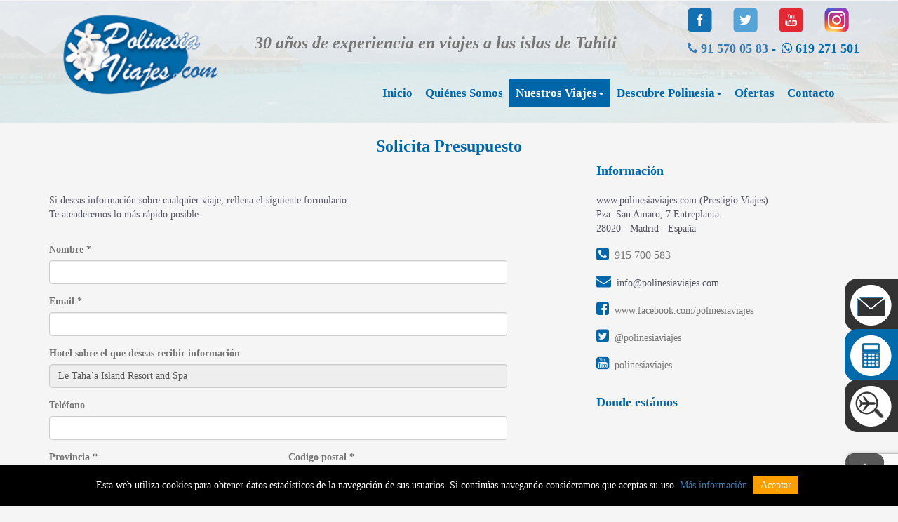

--- FILE ---
content_type: text/html; charset=UTF-8
request_url: https://www.polinesiaviajes.com/hoteles/tahaa/le-tahaa-island-resort-spa/presupuesto
body_size: 7079
content:
<!DOCTYPE HTML>

<head>
	<!-- Google Tag Manager -->
<script>(function(w,d,s,l,i){w[l]=w[l]||[];w[l].push({'gtm.start':
new Date().getTime(),event:'gtm.js'});var f=d.getElementsByTagName(s)[0],
j=d.createElement(s),dl=l!='dataLayer'?'&l='+l:'';j.async=true;j.src=
'https://www.googletagmanager.com/gtm.js?id='+i+dl;f.parentNode.insertBefore(j,f);
})(window,document,'script','dataLayer','GTM-MBGV968T');</script>
<!-- End Google Tag Manager -->
	<!-- Google tag (gtag.js) -->
<script async src="https://www.googletagmanager.com/gtag/js?id=G-8PR9T8N5HV"></script>
<script>
  window.dataLayer = window.dataLayer || [];
  function gtag(){dataLayer.push(arguments);}
  gtag('js', new Date());
 
  gtag('config', 'G-8PR9T8N5HV');
</script><link rel="apple-touch-icon" sizes="57x57" href="/images/apple-icon-57x57.png">
<link rel="apple-touch-icon" sizes="60x60" href="/images/apple-icon-60x60.png">
<link rel="apple-touch-icon" sizes="72x72" href="/images/apple-icon-72x72.png">
<link rel="apple-touch-icon" sizes="76x76" href="/images/apple-icon-76x76.png">
<link rel="apple-touch-icon" sizes="114x114" href="/images/apple-icon-114x114.png">
<link rel="apple-touch-icon" sizes="120x120" href="/images/apple-icon-120x120.png">
<link rel="apple-touch-icon" sizes="144x144" href="/images/apple-icon-144x144.png">
<link rel="apple-touch-icon" sizes="152x152" href="/images/apple-icon-152x152.png">
<link rel="apple-touch-icon" sizes="180x180" href="/images/apple-icon-180x180.png">
<link rel="icon" type="image/png" sizes="192x192"  href="/images/android-icon-192x192.png">
<link rel="icon" type="image/png" sizes="32x32" href="/images/favicon-32x32.png">
<link rel="icon" type="image/png" sizes="96x96" href="/images/favicon-96x96.png">
<link rel="icon" type="image/png" sizes="16x16" href="/images/favicon-16x16.png">		<title>Polinesia Viajes</title>
	<!-- Custom Theme files -->
	<meta name="viewport" content="width=device-width, initial-scale=1">
	<meta http-equiv="Content-Type" content="text/html; charset=utf-8" />
	<meta http-equiv="content-language" content="es" />
	<meta name="description" content="Encuentra los mejores viajes a Polinesia Francesa con tu especialista. Organizamos tu viaje de novios a Polinesia Francesa." />
		<meta name="keywords" content="Viajes a Polinesia Francesa 2025, viajar Polinesia Francesa 2025, circuitos Polinesia Francesa, vacaciones a Polinesia Francesa, luna de miel en Polinesia Francesa 2025, viaje de novios Polinesia Francesa 2025, salidas desde Madrid y Barcelona a Polinesia Francesa, paquetes de viajes a Polinesia Francesa 2025, precio viaje a Polinesia Francesa 2025, presupuesto viaje a Polinesia Francesa 2025, viaje organizado a Polinesia Francesa, agencia certificada en Polinesia Francesa 2025, vacaciones con niños a Polinesia Francesa 2025, viajar familias con niños a Polinesia Francesa 2025, viajes a Polinesia desde, especialistas a Polinesia Francesa 2025, ofertas de viaje a Polinesia 2025, 

Viajes a Bora Bora, viajar Bora Bora, circuitos a Bora Bora, vacaciones a Bora Bora 2025, luna de miel en Bora Bora 2025, viaje de novios Bora Bora 2025, salidas desde Madrid y Barcelona a Bora Bora, ofertas de viaje a Bora Bora 2025, paquetes de viajes a Bora Bora 2025, precio viaje a Bora Bora 2025, presupuesto viaje a Bora Bora 2024, viaje organizado a Bora Bora, agencia certificada en Bora Bora 2025, vacaciones con niños a Bora Bora 2025, viajar familias con niños a Bora Bora 2025, viajes a Bora Bora desde, especialistas en Bora Bora 2025, ofertas de viaje a Bora Bora 2024, viaje novios Bora Bora tours español,
Viajes a Tahití, viajar a Tahití, circuitos Tahití 2025, vacaciones a Tahití 2025, luna de miel en Tahití 2025, viaje de novios Tahití 2025, salidas desde Madrid y Barcelona a Tahití, ofertas de viaje a Tahití 2025, paquetes de viajes a Tahití 2025, precio de viaje a Tahití 2025, presupuesto viaje a Tahití 2025, viaje organizado a Tahití, agencia certificada en Tahití 2025, vacaciones con niños a Tahití 2025, viajar familias con niños a Tahití 2025, viajes a Tahití desde, especialistas a Tahití 2025, ofertas de viaje a Tahití 2025, viaje novios Tahití tours español,
Viajes a Tahití y sus islas, viajar a Tahití y sus islas, circuitos Tahití y sus islas 2025, vacaciones a Tahití y sus islas 2025, luna de miel en Tahití y sus islas 2025, viaje de novios a Tahití y sus islas 2025, salidas desde Madrid y Barcelona a Tahití y sus islas, ofertas de viaje a Tahití y sus islas 2025, paquetes de viajes a Tahití y sus islas 2025, precio de viaje a Tahití y sus islas 2025, presupuesto viaje a Tahití y sus islas 2025, viaje organizado a Tahití y sus islas, agencia certificada en Tahití y sus islas 2025, vacaciones con niños a Tahití y sus islas 2025, viajar familias con niños a Tahití y sus islas 2025, viajes a Tahití y sus islas desde, especialistas a Tahití y sus islas 2025, ofertas de viaje a Tahití y sus islas 2025, viaje novios Tahití y sus islas tours español,
 
Viajes a las islas del Pacífico, viajar a las islas del Pacífico, circuitos por las islas del Pacífico 2025, vacaciones a las islas del Pacífico 2025, luna de miel en las islas del Pacífico 2025, viaje de novios las islas del Pacífico 2025, salidas desde Madrid y Barcelona a las islas del Pacífico, ofertas de viaje a las islas del Pacífico 2025, paquetes de viajes a las islas del Pacífico 2025, precio de viaje a las islas del Pacífico 2025, presupuesto viaje a las islas del Pacífico 2025, viaje organizado a las islas del Pacífico, agencia certificada en las islas del Pacífico 2025, vacaciones con niños a las islas del Pacífico 2025, viajar familias con niños a las islas del Pacífico 2025, viajes a las islas del Pacífico desde, especialistas en las islas del Pacífico 2025, ofertas de viaje a las islas del Pacífico 2025, Viaje Polinesia tours español,

viaje novios a Polinesia Francesa 2025, viaje novios circuitos Polinesia Francesa, viaje novios vacaciones a Polinesia Francesa,  viaje novios paquetes a Polinesia Francesa 2025, viaje novios precio viaje a Polinesia Francesa 2025, viaje novios presupuesto viaje a Polinesia Francesa 2025, viaje novios a Polinesia desde, viaje novios ofertas de viaje a Polinesia 2025, Viaje novios Polinesia tours español,

viaje novios combinados Polinesia y Australia, viajar combinados Polinesia y Australia 2025, circuitos combinados Polinesia y Australia, vacaciones combinados Polinesia y Australia, luna de miel combinados Polinesia y Australia 2025, salidas desde Madrid y Barcelona combinados Polinesia y Australia, paquetes de viajes combinados Polinesia y Australia 2025, precio viaje combinados Polinesia y Australia 2025, presupuesto viaje combinados Polinesia y Australia 2025, viaje organizado combinados Polinesia y Australia, agencia certificada combinados Polinesia y Australia, vacaciones con niños combinados Polinesia y Australia 2025, viajar familias con niños combinados Polinesia y Australia 2025, viajes combinados Polinesia y Australia desde, especialistas ofertas de viaje combinados Polinesia y Australia 2025, ofertas combinados Polinesia y Australia 2025,
 

ofertas viajes novios Polinesia y Australia 2025, viaje de novios Polinesia y Japón, viaje de novios Polinesia y Nueva Zelanda, viaje de novios Polinesia y Maldivas, viaje de novios Polinesia y Fiji, viaje de novios Polinesia e  islas Fiji, viaje de novios Polinesia y islas Cook, viajes novios combinados Polinesia Francesa, viaje novios originales Polinesia Francesa, viaje novios precio 2025 Polinesia, viaje novios organizados Polinesia 2025, 
viaje novios paquetes Polinesia, viajes novios circuitos Polinesia,

Viaje novios Nueva Zelanda y Polinesia combinados, Viaje novios Nueva Zelanda Bora Bora, viaje novios Maldivas y Polinesia combinado, 

luna de miel combinado Maldivas y Polinesia, luna de miel combinado Australia y Polinesia, luna de miel combinado Nueva Zelanda y Polinesia, luna de miel combinado Fiji y Polinesia, luna de miel combinado Islas Cook y Polinesia, luna de miel combinado Japón y Polinesia, mejores ofertas viajes novios Polinesia 2025, viaje novios costa oeste Polinesia, agencia viajes a Polinesia, viajar a Polinesia desde Madrid, viajar a Polinesia desde Madrid, viajar a Polinesia circuitos y paquetes, viajar a Polinesia Francesa circuitos y paquetes, viajes novios presupuesto precio Polinesia, viajar Polinesia desde España, especialista certificado por la oficina de Tahití, agencia certificada y especialista en Polinesia, 

paquetes precio presupuesto viaje organizado agencia vacaciones ofertas con niños familias desde especialistas Tahiti y sus islas" />
		<script type="application/x-javascript">
		addEventListener("load", function() {
			setTimeout(hideURLbar, 0);
		}, false);

		function hideURLbar() {
			window.scrollTo(0, 1);
		}

	</script>
	<!-- //Custom Theme files -->
	<link href="https://backoffice.fijiviajes.com/css/bootstrap.css" type="text/css" rel="stylesheet" media="all">
	<link href="https://www.polinesiaviajes.com/css/style.css" type="text/css" rel="stylesheet" media="all">
	<link href="https://backoffice.fijiviajes.com/css/camera.css" type="text/css" rel="stylesheet" media="all">
	<link href="https://backoffice.fijiviajes.com/css/metismenu.min.css" rel="stylesheet">
	<link href="https://backoffice.fijiviajes.com/font-awesome/css/font-awesome.min.css" rel="stylesheet" type="text/css">
	<link href="https://backoffice.fijiviajes.com/css/animate.css" rel="stylesheet">
	<link href="https://backoffice.fijiviajes.com/css/easy-responsive-tabs.css" rel="stylesheet">
	<link rel="stylesheet" href="https://backoffice.fijiviajes.com/css/pgwslider.css">
	<link href="https://www.polinesiaviajes.com/css/quienes.css" type="text/css" rel="stylesheet" media="all">
	<link href="https://www.polinesiaviajes.com/css/viajes.css" type="text/css" rel="stylesheet" media="all">
	<link href="https://www.polinesiaviajes.com/css/hoteles.css" type="text/css" rel="stylesheet" media="all">
	<!-- js -->
	<!--<script src="js/jquery-1.12.4.min.js"></script>-->
	<script src="https://backoffice.fijiviajes.com/js/jquery.min.js"></script>
	<script type='text/javascript' src='https://backoffice.fijiviajes.com/js/jquery.mobile.customized.min.js'>
	</script>
	<script type='text/javascript' src='https://backoffice.fijiviajes.com/js/jquery.easing.1.3.js'></script>
	<script type='text/javascript' src='https://backoffice.fijiviajes.com/js/camera.min.js'></script>
	<script src="https://backoffice.fijiviajes.com/js/easyResponsiveTabs.js" type="text/javascript"></script>
	<script src="https://backoffice.fijiviajes.com/js/pgwslider.min.js" type="text/javascript" charset="utf-8"></script>
	<script src="https://backoffice.fijiviajes.com/js/main.js" type="text/javascript" charset="utf-8"></script>
	<script src="https://www.google.com/recaptcha/api.js?render=6LcEVegqAAAAANj_ODqMSgkkMKV7Su7trvHxeDKB"></script>


	<!-- Google tag (gtag.js) -->
<script async src="https://www.googletagmanager.com/gtag/js?id=G-YHLXSBEZV1"></script>
<script>
  window.dataLayer = window.dataLayer || [];
  function gtag(){dataLayer.push(arguments);}
  gtag('js', new Date());

  gtag('config', 'G-YHLXSBEZV1');
</script>	<script>
		jQuery(function() {

			jQuery('#camera_wrap').camera({
				height: '75%',
				loader: 'bar',
				pagination: false,
				thumbnails: false,
				autoAdvance: true,
				time: 6000
			});
		});

		function check_datos() {
			return true;
		}
		$(document).ready(function() {
					});

	</script>
	<!-- //js -->
</head>

<body>
		<!-- Google Tag Manager (noscript) -->
<noscript><iframe src="https://www.googletagmanager.com/ns.html?id=GTM-MBGV968T"
height="0" width="0" style="display:none;visibility:hidden"></iframe></noscript>
<!-- End Google Tag Manager (noscript) -->
	<span class="ir-arriba icon-arrow-up2"></span>
	<div class="container-fluid" style="padding-left:0px;padding-right:0px;overflow:hidden">

		<div class="row">
			<div class="col-md-12">
				<!--cabecera menu-->
				
<script type='text/javascript' src='https://backoffice.fijiviajes.com/js/bootstrap.min.js'></script> 
<div id="fb-root"></div>
<script>(function(d, s, id) {
  var js, fjs = d.getElementsByTagName(s)[0];
  if (d.getElementById(id)) return;
  js = d.createElement(s); js.id = id;
  js.src = "//connect.facebook.net/es_ES/sdk.js#xfbml=1&version=v2.7";
  fjs.parentNode.insertBefore(js, fjs);
}(document, 'script', 'facebook-jssdk'));</script>

						<div class="header">
							<div class="row">
								<div class="container">
									<div class="row">
										<div class="col-md-3 col-sm-3 col-xs-6 box_logo">
											<a href="https://www.polinesiaviajes.com/"><img alt="Polinesia Viajes" title="Polinesia Viajes" class="logo" src="https://backoffice.fijiviajes.com/backoffice/uploads/headers/765533447.png" width="100%"/></a>
										</div>
										<div class="col-md-9 col-sm-9 col-xs-6">
											<div class="row">
												<div class="col-md-8 col-sm-8 col-xs-8 slogan">
													<p class="text_slogan"><i>30 años de experiencia en viajes a las islas de Tahiti</i></p>
												</div>
												<div class="col-md-4 col-sm-4 col-xs-12">
													<div class="row redes">
																												<div class="col-md-3 col-sm-3 col-xs-3">
															<a href="https://www.facebook.com/polinesiaviajes" target="_blank"><img alt="facebook" title="facebook" src="https://backoffice.fijiviajes.com/images/facebook.png"/></a>
														</div>
																																										<div class="col-md-3 col-sm-3 col-xs-3">
															<a href="https://twitter.com/polinesiaviajes" target="_blank"><img alt="twitter" title="twitter" src="https://backoffice.fijiviajes.com/images/twitter.png"/></a>
														</div>
																																										<div class="col-md-3 col-sm-3 col-xs-3">
															<a href="https://www.youtube.com/user/polinesiaviajes" target="_blank"><img alt="you tube" title="you tube" src="https://backoffice.fijiviajes.com/images/youtube.png"/></a>
														</div>
																																																																																				<div class="col-md-3 col-sm-3 col-xs-3">
															<a href="https://www.instagram.com/polinesiaviajes/" target="_blank"><img alt="instagram" title="instagram" src="https://backoffice.fijiviajes.com/images/instagram.png"/></a>
														</div>
																												
													</div>
													<div class="row">
														<div class="col-md-12 col-sm-12 col-xs-12 telefono">
															<a href="tel://91 570 05 83"><i class="fa fa-phone fa-fw"></i>91 570 05 83</a><span class="guion_tel"> - </span><i class="fa fa-whatsapp fa-fw"></i>619 271 501														</div>
													</div>
												</div>
											</div>

																										
													<nav role="navigation" class="navbar navbar-default">
														<div class="navbar-header">
															<button type="button" data-target="#navbarCollapse" data-toggle="collapse" class="navbar-toggle">
																<span class="sr-only">Toggle navigation</span>
																<span class="icon-bar"></span>
																<span class="icon-bar"></span>
																<span class="icon-bar"></span>
															</button>
														</div>
												 
														<div id="navbarCollapse" class="collapse navbar-collapse">
															<ul class="nav navbar-nav">
																<li ><a alt="Polinesia Viajes" title="Polinesia Viajes" href="https://www.polinesiaviajes.com">Inicio</a></li>
																<li ><a alt="Quienes Somos" title="Quienes Somos" href="https://www.polinesiaviajes.com/quienes-somos">Quiénes Somos</a></li>
																<!--li ><a alt="Buscador de vuelos" title="Buscador de vuelos" href="https://www.polinesiaviajes.com/vuelos">Vuelos</a></li-->
																<li class="active" class="dropdown">
																	<a data-toggle="dropdown" class="dropdown-toggle" href="#">Nuestros Viajes<b class="caret"></b></a>
																		<ul role="menu" class="dropdown-menu">
																			<li><a alt="Nuestros Viajes a Polinesia" title="Nuestros Viajes a Polinesia" href="https://www.polinesiaviajes.com/nuestros-viajes">Nuestros Viajes</a>
																																											<li><a title="VIAJES EN POLINESIA" alt="VIAJES EN POLINESIA" href="https://www.polinesiaviajes.com/nuestros-viajes/viajes-a-polinesia">VIAJES EN POLINESIA</a></li>
																																											<li><a title="COMBINADOS CON  POLINESIA" alt="COMBINADOS CON  POLINESIA" href="https://www.polinesiaviajes.com/nuestros-viajes/combinados-con-polinesia">COMBINADOS CON  POLINESIA</a></li>
																																											<li><a title="LUNA DE MIEL EN POLINESIA" alt="LUNA DE MIEL EN POLINESIA" href="https://www.polinesiaviajes.com/nuestros-viajes/luna-de-miel-polinesia">LUNA DE MIEL EN POLINESIA</a></li>
																																											<li><a title="CRUCEROS EN POLINESIA" alt="CRUCEROS EN POLINESIA" href="https://www.polinesiaviajes.com/nuestros-viajes/cruceros-en-polinesia">CRUCEROS EN POLINESIA</a></li>
																																						<li><a alt="Hoteles y Pensiones en Polinesia" title="Hoteles y Pensiones en Polinesia" href="https://www.polinesiaviajes.com/hoteles">Hoteles y Pensiones</a></li>
																		</ul>
																</li>
																<li >
																	<a data-toggle="dropdown" class="dropdown-toggle" href="#">Descubre Polinesia<b class="caret"></b></a>
																		<ul role="menu" class="dropdown-menu">
																			<li><a alt="Actividades en Polinesia" title="Actividades en Polinesia" href="https://www.polinesiaviajes.com/actividades">Actividades</a></li>
																																													<li><a alt="Cultura Polinesia" title="Cultura Polinesia" href="https://www.polinesiaviajes.com/descubre-polinesia/cultura-polinesia">Cultura Polinesia</a></li>
																																													<li><a alt="Guia de Polinesia" title="Guia de Polinesia" href="https://www.polinesiaviajes.com/descubre-polinesia/guia-de-polinesia">Guia de Polinesia</a></li>
																																						<li><a alt="Islas en Polinesia" title="Islas en Polinesia" href="https://www.polinesiaviajes.com/destinos">Las Islas</a></li>
																		</ul>
																</li>
																<li ><a alt="Ofertas de viajes a Polinesia" title="Ofertas de viajes a Polinesia" href="https://www.polinesiaviajes.com/ofertas">Ofertas</a></li>
																<li ><a alt="Contacto" title="Contacto" href="https://www.polinesiaviajes.com/contacto">Contacto</a></li>
															</ul>	
														</div>
													</nav>
													
													
													

										</div>
									</div>
									
								</div>
							</div>
						</div>
				<!--Fin cabecera menu-->

				<div class="row">
					<div class="col-md-12">
						<img class="fondo_menu" src="https://backoffice.fijiviajes.com/images/fondo_menu.jpg" />
					</div>
				</div>

			</div>
		</div>

		<!--Bloque iconos-->
				<div class="row">
			<div class="container">
				<div class="row">
					<div class="col-md-12 text-center">
						<h3 class="tit_list_viajes">Solicita Presupuesto</h3>
					</div>
				</div>
				<div class="row">
					<div class="col-md-7 col-sm-6 col-xs-12">
						<p style="padding-top:45px;">Si deseas información sobre cualquier viaje, rellena el siguiente
							formulario.<br />Te atenderemos lo más rápido posible.</p>
						<div style="padding-top:30px;">
							<form role="form" method="post" action="#" id="contacto">
								<div class="form-group">
									<label>Nombre *</label>
									<input type="text" class="form-control" name="nombre" required>
								</div>
								<div class="form-group">
									<label>Email *</label>
									<input type="email" class="form-control" name="email" required>
								</div>
								<div class="form-group">
									<label>Hotel sobre el que deseas recibir información</label>
									<input type="text" class="form-control" name="viaje"
										value="Le Taha´a Island Resort and Spa" readonly>
								</div>
								<div class="form-group">
									<label>Teléfono</label>
									<input type="text" class="form-control" name="telefono" required>
								</div>
								<div class="row">
									<div class="col-md-6 col-sm-12 col-xs-12">
										<div class="form-group">
											<label>Provincia *</label>
											<input type="text" class="form-control" name="provincia" required>
										</div>
									</div>
									<div class="col-md-6 col-sm-12 col-xs-12">
										<div class="form-group">
											<label>Codigo postal *</label>
											<input type="number" class="form-control" name="codigo" required>
										</div>
									</div>
								</div>
								<div class="row">
									<div class="col-md-6 col-sm-12 col-xs-12">
										<div class="form-group">
											<label>Adultos</label>
											<input type="number" class="form-control" name="adultos" required>
										</div>
									</div>
									<div class="col-md-6 col-sm-12 col-xs-12">
										<div class="form-group">
											<label>Niños</label>
											<input type="number" class="form-control" name="ninos">
										</div>
									</div>
								</div>
								<div class="row">
									<div class="col-md-6 col-sm-12 col-xs-12">
										<div class="form-group">
											<label>Fecha de Inicio del viaje</label>
											<input type="date" class="form-control" name="inicio" required>
										</div>
									</div>
									<div class="col-md-6 col-sm-12 col-xs-12">
										<div class="form-group">
											<label>Fecha de finalización</label>
											<input type="date" class="form-control" name="fin" required>
										</div>
									</div>
								</div>
								<div class="form-group">
									<label>Comentarios</label>
									<textarea text="text" name="asunto" class="form-control" style="width:100%" rows="10" placeholder="Introduce tu texto"></textarea>
								</div>
								<input type="checkbox" name="politica" checked="checked" required> He leído y acepto las
								<a href="https://www.polinesiaviajes.com/otros-enlaces/condiciones-uso"
									target="_blank">condiciones de uso</a> y la <a
									href="https://www.polinesiaviajes.com/otros-enlaces/politica-privacidad"
									target="_blank">política de privacidad</a>.<br /><br />
								<input type="hidden" name="recaptcha_response" id="recaptchaResponse">
								<input type="hidden" name="form" value="presupuesto_viaje" />


								<button type="submit" style="margin-top:20px;" class="btn btn-success btn_contacto" id="botondestinos" value="enviar">Enviar</button>
							</form>
							<p style="font-size:12px;padding-bottom:20px;padding-top:20px;">(*) Estos campos son
								obligatorios</p>
						</div>
					</div>
					<div class="col-md-offset-1 col-md-4 col-sm-offset-1 col-sm-5 col-xs-12">
	<p style="color:#0066AA;font-weight:600;font-size:18px;">Información</p>
	<p style="padding-top:20px;">
		www.polinesiaviajes.com (Prestigio Viajes)<br/>
		Pza. San Amaro, 7 Entreplanta<br/>
		28020 - Madrid - España
	</p>
	<p style="padding-top:15px;"><a href="tel://915700583" style="color:#757575"><i class="fa fa-phone-square icono_info_viaje"></i> <span style="font-size:16px;"> &nbsp;915 700 583</span></a></p>
	<p style="padding-top:15px;"><i class="fa fa-envelope icono_info_viaje"></i> <span> &nbsp;info@polinesiaviajes.com</span></p>
	<p style="padding-top:15px;"><i class="fa fa-facebook-square icono_info_viaje"></i> <span> &nbsp;<a style="color:#757575;" href="https://www.facebook.com/polinesiaviajes" target="_blank">www.facebook.com/polinesiaviajes</a></span></p>
	<p style="padding-top:15px;"><i class="fa fa-twitter-square icono_info_viaje"></i> <span> &nbsp;<a style="color:#757575;" href="https://www.twitter.com/polinesiaviajes" target="_blank">@polinesiaviajes</a></span></p>
	<p style="padding-top:15px;"><i class="fa fa-youtube-square icono_info_viaje"></i> <span> &nbsp;<a style="color:#757575;" href="https://www.youtube.com/user/polinesiaviajes" target="_blank">polinesiaviajes</a></span></p>
	<p style="color:#0066AA;font-weight:600;font-size:18px;padding-top:30px;">Donde estámos</p>
	<iframe style="padding-top:20px;" src="https://www.google.com/maps/embed?pb=!1m18!1m12!1m3!1d3035.9170225909916!2d-3.698992184193536!3d40.4549734793608!2m3!1f0!2f0!3f0!3m2!1i1024!2i768!4f13.1!3m3!1m2!1s0xd42290215743369%3A0xde5009f3dacd5ba0!2sPrestigio+Viajes!5e0!3m2!1ses!2ses!4v1476259149612" width="100%" height="300" frameborder="0" style="border:0" allowfullscreen></iframe>
</div>				</div>
			</div>




			<!--Pie-->
			<div class="row box_logos_footer">
	<div class="container">
		<div class="row">
						<div class="col-md-2 col-sm-2 col-xs-6 logo_footer">
				<a href="http://www.japonviajes.net/"
					target="_blank"><img
						src="https://backoffice.fijiviajes.com/backoffice/uploads/logos/862744173.png"
						width="100%" /></a>
			</div>
									<div class="col-md-2 col-sm-2 col-xs-6 logo_footer">
				<a href="http://www.australiaviajes.com/"
					target="_blank"><img
						src="https://backoffice.fijiviajes.com/backoffice/uploads/logos/203444202.png"
						width="100%" /></a>
			</div>
									<div class="col-md-2 col-sm-2 col-xs-6 logo_footer">
				<a href="http://www.pacificoviajes.es"
					target="_blank"><img
						src="https://backoffice.fijiviajes.com/backoffice/uploads/logos/164558724.png"
						width="100%" /></a>
			</div>
									<div class="col-md-2 col-sm-2 col-xs-6 logo_footer">
				<a href="http://www.fijiviajes.com"
					target="_blank"><img
						src="https://backoffice.fijiviajes.com/backoffice/uploads/logos/5792605.png"
						width="100%" /></a>
			</div>
									<div class="col-md-2 col-sm-2 col-xs-6 logo_footer">
				<a href="http://www.viajesnovios.com/"
					target="_blank"><img
						src="https://backoffice.fijiviajes.com/backoffice/uploads/logos/643536684.png"
						width="100%" /></a>
			</div>
									<div class="col-md-2 col-sm-2 col-xs-6 logo_footer">
				<a href="http://www.viajaranuevazelanda.com"
					target="_blank"><img
						src="https://backoffice.fijiviajes.com/backoffice/uploads/logos/733568687.png"
						width="100%" /></a>
			</div>
					</div>
	</div>
</div>


<div class="row box_footer">
	<a class="subir" href="#" title="Subir arriba"><img
			src="https://backoffice.fijiviajes.com/images/subir3.png" /></a>
	<a href="https://www.polinesiaviajes.com/alta-newsletters"
		class="news" title="Recibe Nuestras ofertas" alt="Recibe Nuestras ofertas"><img
			src="https://www.polinesiaviajes.com/images/news_p.png" /></a>
	<a href="https://www.polinesiaviajes.com/presupuesto"
		class="presu" title="Solicita Presupuesto a Polinesia Viajes" alt="Solicita Presupuesto a Polinesia Viajes"><img
			src="https://www.polinesiaviajes.com/images/presu_p.png" /></a>
	<a href="https://www.polinesiaviajes.com/vuelos" class="news"
		style="top:75%;" title="Buscador de vuelos y Hoteles" alt="Buscador de vuelos y Hoteles"><img
			src="https://www.polinesiaviajes.com/images/buscar.png" /></a>
	<div class="container">
		<div class="col-md-3 col-sm-6 block_footer">
			<p class="tit_block_footer">Dónde Estamos</p>
			<p class="text_footer">
				www.polinesiaviajes.com<br />
				(Prestigio Viajes)<br />
				Teléfono: <a href="tel://915700583">915 700 583</a><br />
				Pza. San Amaro, 7 Entreplanta <br />
				28020 - Madrid - España<br />
			</p>
		</div>
		<div class="col-md-3 col-sm-6 block_footer">
			<p class="tit_block_footer">Otros Enlaces</p>
			<div class="text_footer">
				
			</div>
		</div>
		<div class="col-md-3 col-sm-6 block_footer">
		
		</div>

	</div>
</div>
<div class="row fondo_aerofooter">
	<div class="container">
		<div class="row">
			<div class="col-md-12">
				<img src="https://www.polinesiaviajes.com/images/logos_aero_v21.png"
					width="100%" />
			</div>
		</div>
	</div>
</div>
<!--//BLOQUE COOKIES-->
<div id="overbox3">
	<div id="infobox3">
		<p>Esta web utiliza cookies para obtener datos estadísticos de la navegación de sus usuarios. Si continúas
			navegando consideramos que aceptas su uso.
			<a href="https://www.polinesiaviajes.com/otros-enlaces/condiciones-uso"
				target="_blank">Más información</a>
			<a onclick="aceptar_cookies();" style="cursor:pointer;"><span
					style="background:#FF9E01;padding:5px 10px;color:#fff;">Aceptar</span></a>
		</p>
	</div>
</div>
<script src="https://www.polinesiaviajes.com/js/cookies.js"
	type="text/javascript"></script>
<script>

grecaptcha.ready(function() {
					// Ejecutar en cada envío del formulario
					
					document.querySelectorAll('form').forEach(function(form) {

					form.addEventListener('submit', function(e) {
						
						e.preventDefault();
						
						grecaptcha.execute('6LcEVegqAAAAANj_ODqMSgkkMKV7Su7trvHxeDKB', {
								action: 'submit_contacto'
							})
							.then(function(token) {
								
								document.getElementById('recaptchaResponse').value = token;
								form.submit();
							});
					});
				})

				});
</script>
			<!--Fin Pie-->
		</div>


		<script type="text/javascript" src="https://backoffice.fijiviajes.com/js/script.js"></script>
		<script src="https://backoffice.fijiviajes.com/js/metismenu.min.js"></script>

		<script type='text/javascript' src='https://backoffice.fijiviajes.com/js/parallax.js'></script>

		<script>
			$(document).ready(function() {

				$('.ir-arriba').click(function() {
					$('body, html').animate({
						scrollTop: '0px'
					}, 300);
				});

				$(window).scroll(function() {
					if ($(this).scrollTop() > 0) {
						$('.ir-arriba').slideDown(600);
					} else {
						$('.ir-arriba').slideUp(600);
					}
				});

			});



			function mostrar1() {
				document.getElementById('info_header1').style.display = 'block';
				document.getElementById('tit_header1').style.display = 'none';
			}

			function ocultar1() {
				document.getElementById('info_header1').style.display = 'none';
				document.getElementById('tit_header1').style.display = 'block';
			}

			function mostrar2() {
				document.getElementById('info_header2').style.display = 'block';
				document.getElementById('tit_header2').style.display = 'none';
			}

			function ocultar2() {
				document.getElementById('info_header2').style.display = 'none';
				document.getElementById('tit_header2').style.display = 'block';
			}

			function mostrar3() {
				document.getElementById('info_header3').style.display = 'block';
				document.getElementById('tit_header3').style.display = 'none';
			}

			function ocultar3() {
				document.getElementById('info_header3').style.display = 'none';
				document.getElementById('tit_header3').style.display = 'block';
			}

			function mostrar4() {
				document.getElementById('info_header4').style.display = 'block';
				document.getElementById('tit_header4').style.display = 'none';
			}

			function ocultar4() {
				document.getElementById('info_header4').style.display = 'none';
				document.getElementById('tit_header4').style.display = 'block';
			}

			$(document).ready(function() {
				//Horizontal Tab
				$('#parentHorizontalTab').easyResponsiveTabs({
					type: 'default', //Types: default, vertical, accordion
					width: 'auto', //auto or any width like 600px
					fit: true, // 100% fit in a container
					tabidentify: 'hor_1', // The tab groups identifier
					activate: function(event) { // Callback function if tab is switched
						var $tab = $(this);
						var $info = $('#nested-tabInfo');
						var $name = $('span', $info);
						$name.text($tab.text());
						$info.show();
					}
				});

				// Child Tab
				$('#ChildVerticalTab_1').easyResponsiveTabs({
					type: 'vertical',
					width: 'auto',
					fit: true,
					tabidentify: 'ver_1', // The tab groups identifier
					activetab_bg: '#fff', // background color for active tabs in this group
					inactive_bg: '#F5F5F5', // background color for inactive tabs in this group
					active_border_color: '#c1c1c1', // border color for active tabs heads in this group
					active_content_border_color: '#5AB1D0' // border color for active tabs contect in this group so that it matches the tab head border
				});
			});

		</script>
</body>

</html>


--- FILE ---
content_type: text/html; charset=utf-8
request_url: https://www.google.com/recaptcha/api2/anchor?ar=1&k=6LcEVegqAAAAANj_ODqMSgkkMKV7Su7trvHxeDKB&co=aHR0cHM6Ly93d3cucG9saW5lc2lhdmlhamVzLmNvbTo0NDM.&hl=en&v=PoyoqOPhxBO7pBk68S4YbpHZ&size=invisible&anchor-ms=20000&execute-ms=30000&cb=ze2ryilfda62
body_size: 48956
content:
<!DOCTYPE HTML><html dir="ltr" lang="en"><head><meta http-equiv="Content-Type" content="text/html; charset=UTF-8">
<meta http-equiv="X-UA-Compatible" content="IE=edge">
<title>reCAPTCHA</title>
<style type="text/css">
/* cyrillic-ext */
@font-face {
  font-family: 'Roboto';
  font-style: normal;
  font-weight: 400;
  font-stretch: 100%;
  src: url(//fonts.gstatic.com/s/roboto/v48/KFO7CnqEu92Fr1ME7kSn66aGLdTylUAMa3GUBHMdazTgWw.woff2) format('woff2');
  unicode-range: U+0460-052F, U+1C80-1C8A, U+20B4, U+2DE0-2DFF, U+A640-A69F, U+FE2E-FE2F;
}
/* cyrillic */
@font-face {
  font-family: 'Roboto';
  font-style: normal;
  font-weight: 400;
  font-stretch: 100%;
  src: url(//fonts.gstatic.com/s/roboto/v48/KFO7CnqEu92Fr1ME7kSn66aGLdTylUAMa3iUBHMdazTgWw.woff2) format('woff2');
  unicode-range: U+0301, U+0400-045F, U+0490-0491, U+04B0-04B1, U+2116;
}
/* greek-ext */
@font-face {
  font-family: 'Roboto';
  font-style: normal;
  font-weight: 400;
  font-stretch: 100%;
  src: url(//fonts.gstatic.com/s/roboto/v48/KFO7CnqEu92Fr1ME7kSn66aGLdTylUAMa3CUBHMdazTgWw.woff2) format('woff2');
  unicode-range: U+1F00-1FFF;
}
/* greek */
@font-face {
  font-family: 'Roboto';
  font-style: normal;
  font-weight: 400;
  font-stretch: 100%;
  src: url(//fonts.gstatic.com/s/roboto/v48/KFO7CnqEu92Fr1ME7kSn66aGLdTylUAMa3-UBHMdazTgWw.woff2) format('woff2');
  unicode-range: U+0370-0377, U+037A-037F, U+0384-038A, U+038C, U+038E-03A1, U+03A3-03FF;
}
/* math */
@font-face {
  font-family: 'Roboto';
  font-style: normal;
  font-weight: 400;
  font-stretch: 100%;
  src: url(//fonts.gstatic.com/s/roboto/v48/KFO7CnqEu92Fr1ME7kSn66aGLdTylUAMawCUBHMdazTgWw.woff2) format('woff2');
  unicode-range: U+0302-0303, U+0305, U+0307-0308, U+0310, U+0312, U+0315, U+031A, U+0326-0327, U+032C, U+032F-0330, U+0332-0333, U+0338, U+033A, U+0346, U+034D, U+0391-03A1, U+03A3-03A9, U+03B1-03C9, U+03D1, U+03D5-03D6, U+03F0-03F1, U+03F4-03F5, U+2016-2017, U+2034-2038, U+203C, U+2040, U+2043, U+2047, U+2050, U+2057, U+205F, U+2070-2071, U+2074-208E, U+2090-209C, U+20D0-20DC, U+20E1, U+20E5-20EF, U+2100-2112, U+2114-2115, U+2117-2121, U+2123-214F, U+2190, U+2192, U+2194-21AE, U+21B0-21E5, U+21F1-21F2, U+21F4-2211, U+2213-2214, U+2216-22FF, U+2308-230B, U+2310, U+2319, U+231C-2321, U+2336-237A, U+237C, U+2395, U+239B-23B7, U+23D0, U+23DC-23E1, U+2474-2475, U+25AF, U+25B3, U+25B7, U+25BD, U+25C1, U+25CA, U+25CC, U+25FB, U+266D-266F, U+27C0-27FF, U+2900-2AFF, U+2B0E-2B11, U+2B30-2B4C, U+2BFE, U+3030, U+FF5B, U+FF5D, U+1D400-1D7FF, U+1EE00-1EEFF;
}
/* symbols */
@font-face {
  font-family: 'Roboto';
  font-style: normal;
  font-weight: 400;
  font-stretch: 100%;
  src: url(//fonts.gstatic.com/s/roboto/v48/KFO7CnqEu92Fr1ME7kSn66aGLdTylUAMaxKUBHMdazTgWw.woff2) format('woff2');
  unicode-range: U+0001-000C, U+000E-001F, U+007F-009F, U+20DD-20E0, U+20E2-20E4, U+2150-218F, U+2190, U+2192, U+2194-2199, U+21AF, U+21E6-21F0, U+21F3, U+2218-2219, U+2299, U+22C4-22C6, U+2300-243F, U+2440-244A, U+2460-24FF, U+25A0-27BF, U+2800-28FF, U+2921-2922, U+2981, U+29BF, U+29EB, U+2B00-2BFF, U+4DC0-4DFF, U+FFF9-FFFB, U+10140-1018E, U+10190-1019C, U+101A0, U+101D0-101FD, U+102E0-102FB, U+10E60-10E7E, U+1D2C0-1D2D3, U+1D2E0-1D37F, U+1F000-1F0FF, U+1F100-1F1AD, U+1F1E6-1F1FF, U+1F30D-1F30F, U+1F315, U+1F31C, U+1F31E, U+1F320-1F32C, U+1F336, U+1F378, U+1F37D, U+1F382, U+1F393-1F39F, U+1F3A7-1F3A8, U+1F3AC-1F3AF, U+1F3C2, U+1F3C4-1F3C6, U+1F3CA-1F3CE, U+1F3D4-1F3E0, U+1F3ED, U+1F3F1-1F3F3, U+1F3F5-1F3F7, U+1F408, U+1F415, U+1F41F, U+1F426, U+1F43F, U+1F441-1F442, U+1F444, U+1F446-1F449, U+1F44C-1F44E, U+1F453, U+1F46A, U+1F47D, U+1F4A3, U+1F4B0, U+1F4B3, U+1F4B9, U+1F4BB, U+1F4BF, U+1F4C8-1F4CB, U+1F4D6, U+1F4DA, U+1F4DF, U+1F4E3-1F4E6, U+1F4EA-1F4ED, U+1F4F7, U+1F4F9-1F4FB, U+1F4FD-1F4FE, U+1F503, U+1F507-1F50B, U+1F50D, U+1F512-1F513, U+1F53E-1F54A, U+1F54F-1F5FA, U+1F610, U+1F650-1F67F, U+1F687, U+1F68D, U+1F691, U+1F694, U+1F698, U+1F6AD, U+1F6B2, U+1F6B9-1F6BA, U+1F6BC, U+1F6C6-1F6CF, U+1F6D3-1F6D7, U+1F6E0-1F6EA, U+1F6F0-1F6F3, U+1F6F7-1F6FC, U+1F700-1F7FF, U+1F800-1F80B, U+1F810-1F847, U+1F850-1F859, U+1F860-1F887, U+1F890-1F8AD, U+1F8B0-1F8BB, U+1F8C0-1F8C1, U+1F900-1F90B, U+1F93B, U+1F946, U+1F984, U+1F996, U+1F9E9, U+1FA00-1FA6F, U+1FA70-1FA7C, U+1FA80-1FA89, U+1FA8F-1FAC6, U+1FACE-1FADC, U+1FADF-1FAE9, U+1FAF0-1FAF8, U+1FB00-1FBFF;
}
/* vietnamese */
@font-face {
  font-family: 'Roboto';
  font-style: normal;
  font-weight: 400;
  font-stretch: 100%;
  src: url(//fonts.gstatic.com/s/roboto/v48/KFO7CnqEu92Fr1ME7kSn66aGLdTylUAMa3OUBHMdazTgWw.woff2) format('woff2');
  unicode-range: U+0102-0103, U+0110-0111, U+0128-0129, U+0168-0169, U+01A0-01A1, U+01AF-01B0, U+0300-0301, U+0303-0304, U+0308-0309, U+0323, U+0329, U+1EA0-1EF9, U+20AB;
}
/* latin-ext */
@font-face {
  font-family: 'Roboto';
  font-style: normal;
  font-weight: 400;
  font-stretch: 100%;
  src: url(//fonts.gstatic.com/s/roboto/v48/KFO7CnqEu92Fr1ME7kSn66aGLdTylUAMa3KUBHMdazTgWw.woff2) format('woff2');
  unicode-range: U+0100-02BA, U+02BD-02C5, U+02C7-02CC, U+02CE-02D7, U+02DD-02FF, U+0304, U+0308, U+0329, U+1D00-1DBF, U+1E00-1E9F, U+1EF2-1EFF, U+2020, U+20A0-20AB, U+20AD-20C0, U+2113, U+2C60-2C7F, U+A720-A7FF;
}
/* latin */
@font-face {
  font-family: 'Roboto';
  font-style: normal;
  font-weight: 400;
  font-stretch: 100%;
  src: url(//fonts.gstatic.com/s/roboto/v48/KFO7CnqEu92Fr1ME7kSn66aGLdTylUAMa3yUBHMdazQ.woff2) format('woff2');
  unicode-range: U+0000-00FF, U+0131, U+0152-0153, U+02BB-02BC, U+02C6, U+02DA, U+02DC, U+0304, U+0308, U+0329, U+2000-206F, U+20AC, U+2122, U+2191, U+2193, U+2212, U+2215, U+FEFF, U+FFFD;
}
/* cyrillic-ext */
@font-face {
  font-family: 'Roboto';
  font-style: normal;
  font-weight: 500;
  font-stretch: 100%;
  src: url(//fonts.gstatic.com/s/roboto/v48/KFO7CnqEu92Fr1ME7kSn66aGLdTylUAMa3GUBHMdazTgWw.woff2) format('woff2');
  unicode-range: U+0460-052F, U+1C80-1C8A, U+20B4, U+2DE0-2DFF, U+A640-A69F, U+FE2E-FE2F;
}
/* cyrillic */
@font-face {
  font-family: 'Roboto';
  font-style: normal;
  font-weight: 500;
  font-stretch: 100%;
  src: url(//fonts.gstatic.com/s/roboto/v48/KFO7CnqEu92Fr1ME7kSn66aGLdTylUAMa3iUBHMdazTgWw.woff2) format('woff2');
  unicode-range: U+0301, U+0400-045F, U+0490-0491, U+04B0-04B1, U+2116;
}
/* greek-ext */
@font-face {
  font-family: 'Roboto';
  font-style: normal;
  font-weight: 500;
  font-stretch: 100%;
  src: url(//fonts.gstatic.com/s/roboto/v48/KFO7CnqEu92Fr1ME7kSn66aGLdTylUAMa3CUBHMdazTgWw.woff2) format('woff2');
  unicode-range: U+1F00-1FFF;
}
/* greek */
@font-face {
  font-family: 'Roboto';
  font-style: normal;
  font-weight: 500;
  font-stretch: 100%;
  src: url(//fonts.gstatic.com/s/roboto/v48/KFO7CnqEu92Fr1ME7kSn66aGLdTylUAMa3-UBHMdazTgWw.woff2) format('woff2');
  unicode-range: U+0370-0377, U+037A-037F, U+0384-038A, U+038C, U+038E-03A1, U+03A3-03FF;
}
/* math */
@font-face {
  font-family: 'Roboto';
  font-style: normal;
  font-weight: 500;
  font-stretch: 100%;
  src: url(//fonts.gstatic.com/s/roboto/v48/KFO7CnqEu92Fr1ME7kSn66aGLdTylUAMawCUBHMdazTgWw.woff2) format('woff2');
  unicode-range: U+0302-0303, U+0305, U+0307-0308, U+0310, U+0312, U+0315, U+031A, U+0326-0327, U+032C, U+032F-0330, U+0332-0333, U+0338, U+033A, U+0346, U+034D, U+0391-03A1, U+03A3-03A9, U+03B1-03C9, U+03D1, U+03D5-03D6, U+03F0-03F1, U+03F4-03F5, U+2016-2017, U+2034-2038, U+203C, U+2040, U+2043, U+2047, U+2050, U+2057, U+205F, U+2070-2071, U+2074-208E, U+2090-209C, U+20D0-20DC, U+20E1, U+20E5-20EF, U+2100-2112, U+2114-2115, U+2117-2121, U+2123-214F, U+2190, U+2192, U+2194-21AE, U+21B0-21E5, U+21F1-21F2, U+21F4-2211, U+2213-2214, U+2216-22FF, U+2308-230B, U+2310, U+2319, U+231C-2321, U+2336-237A, U+237C, U+2395, U+239B-23B7, U+23D0, U+23DC-23E1, U+2474-2475, U+25AF, U+25B3, U+25B7, U+25BD, U+25C1, U+25CA, U+25CC, U+25FB, U+266D-266F, U+27C0-27FF, U+2900-2AFF, U+2B0E-2B11, U+2B30-2B4C, U+2BFE, U+3030, U+FF5B, U+FF5D, U+1D400-1D7FF, U+1EE00-1EEFF;
}
/* symbols */
@font-face {
  font-family: 'Roboto';
  font-style: normal;
  font-weight: 500;
  font-stretch: 100%;
  src: url(//fonts.gstatic.com/s/roboto/v48/KFO7CnqEu92Fr1ME7kSn66aGLdTylUAMaxKUBHMdazTgWw.woff2) format('woff2');
  unicode-range: U+0001-000C, U+000E-001F, U+007F-009F, U+20DD-20E0, U+20E2-20E4, U+2150-218F, U+2190, U+2192, U+2194-2199, U+21AF, U+21E6-21F0, U+21F3, U+2218-2219, U+2299, U+22C4-22C6, U+2300-243F, U+2440-244A, U+2460-24FF, U+25A0-27BF, U+2800-28FF, U+2921-2922, U+2981, U+29BF, U+29EB, U+2B00-2BFF, U+4DC0-4DFF, U+FFF9-FFFB, U+10140-1018E, U+10190-1019C, U+101A0, U+101D0-101FD, U+102E0-102FB, U+10E60-10E7E, U+1D2C0-1D2D3, U+1D2E0-1D37F, U+1F000-1F0FF, U+1F100-1F1AD, U+1F1E6-1F1FF, U+1F30D-1F30F, U+1F315, U+1F31C, U+1F31E, U+1F320-1F32C, U+1F336, U+1F378, U+1F37D, U+1F382, U+1F393-1F39F, U+1F3A7-1F3A8, U+1F3AC-1F3AF, U+1F3C2, U+1F3C4-1F3C6, U+1F3CA-1F3CE, U+1F3D4-1F3E0, U+1F3ED, U+1F3F1-1F3F3, U+1F3F5-1F3F7, U+1F408, U+1F415, U+1F41F, U+1F426, U+1F43F, U+1F441-1F442, U+1F444, U+1F446-1F449, U+1F44C-1F44E, U+1F453, U+1F46A, U+1F47D, U+1F4A3, U+1F4B0, U+1F4B3, U+1F4B9, U+1F4BB, U+1F4BF, U+1F4C8-1F4CB, U+1F4D6, U+1F4DA, U+1F4DF, U+1F4E3-1F4E6, U+1F4EA-1F4ED, U+1F4F7, U+1F4F9-1F4FB, U+1F4FD-1F4FE, U+1F503, U+1F507-1F50B, U+1F50D, U+1F512-1F513, U+1F53E-1F54A, U+1F54F-1F5FA, U+1F610, U+1F650-1F67F, U+1F687, U+1F68D, U+1F691, U+1F694, U+1F698, U+1F6AD, U+1F6B2, U+1F6B9-1F6BA, U+1F6BC, U+1F6C6-1F6CF, U+1F6D3-1F6D7, U+1F6E0-1F6EA, U+1F6F0-1F6F3, U+1F6F7-1F6FC, U+1F700-1F7FF, U+1F800-1F80B, U+1F810-1F847, U+1F850-1F859, U+1F860-1F887, U+1F890-1F8AD, U+1F8B0-1F8BB, U+1F8C0-1F8C1, U+1F900-1F90B, U+1F93B, U+1F946, U+1F984, U+1F996, U+1F9E9, U+1FA00-1FA6F, U+1FA70-1FA7C, U+1FA80-1FA89, U+1FA8F-1FAC6, U+1FACE-1FADC, U+1FADF-1FAE9, U+1FAF0-1FAF8, U+1FB00-1FBFF;
}
/* vietnamese */
@font-face {
  font-family: 'Roboto';
  font-style: normal;
  font-weight: 500;
  font-stretch: 100%;
  src: url(//fonts.gstatic.com/s/roboto/v48/KFO7CnqEu92Fr1ME7kSn66aGLdTylUAMa3OUBHMdazTgWw.woff2) format('woff2');
  unicode-range: U+0102-0103, U+0110-0111, U+0128-0129, U+0168-0169, U+01A0-01A1, U+01AF-01B0, U+0300-0301, U+0303-0304, U+0308-0309, U+0323, U+0329, U+1EA0-1EF9, U+20AB;
}
/* latin-ext */
@font-face {
  font-family: 'Roboto';
  font-style: normal;
  font-weight: 500;
  font-stretch: 100%;
  src: url(//fonts.gstatic.com/s/roboto/v48/KFO7CnqEu92Fr1ME7kSn66aGLdTylUAMa3KUBHMdazTgWw.woff2) format('woff2');
  unicode-range: U+0100-02BA, U+02BD-02C5, U+02C7-02CC, U+02CE-02D7, U+02DD-02FF, U+0304, U+0308, U+0329, U+1D00-1DBF, U+1E00-1E9F, U+1EF2-1EFF, U+2020, U+20A0-20AB, U+20AD-20C0, U+2113, U+2C60-2C7F, U+A720-A7FF;
}
/* latin */
@font-face {
  font-family: 'Roboto';
  font-style: normal;
  font-weight: 500;
  font-stretch: 100%;
  src: url(//fonts.gstatic.com/s/roboto/v48/KFO7CnqEu92Fr1ME7kSn66aGLdTylUAMa3yUBHMdazQ.woff2) format('woff2');
  unicode-range: U+0000-00FF, U+0131, U+0152-0153, U+02BB-02BC, U+02C6, U+02DA, U+02DC, U+0304, U+0308, U+0329, U+2000-206F, U+20AC, U+2122, U+2191, U+2193, U+2212, U+2215, U+FEFF, U+FFFD;
}
/* cyrillic-ext */
@font-face {
  font-family: 'Roboto';
  font-style: normal;
  font-weight: 900;
  font-stretch: 100%;
  src: url(//fonts.gstatic.com/s/roboto/v48/KFO7CnqEu92Fr1ME7kSn66aGLdTylUAMa3GUBHMdazTgWw.woff2) format('woff2');
  unicode-range: U+0460-052F, U+1C80-1C8A, U+20B4, U+2DE0-2DFF, U+A640-A69F, U+FE2E-FE2F;
}
/* cyrillic */
@font-face {
  font-family: 'Roboto';
  font-style: normal;
  font-weight: 900;
  font-stretch: 100%;
  src: url(//fonts.gstatic.com/s/roboto/v48/KFO7CnqEu92Fr1ME7kSn66aGLdTylUAMa3iUBHMdazTgWw.woff2) format('woff2');
  unicode-range: U+0301, U+0400-045F, U+0490-0491, U+04B0-04B1, U+2116;
}
/* greek-ext */
@font-face {
  font-family: 'Roboto';
  font-style: normal;
  font-weight: 900;
  font-stretch: 100%;
  src: url(//fonts.gstatic.com/s/roboto/v48/KFO7CnqEu92Fr1ME7kSn66aGLdTylUAMa3CUBHMdazTgWw.woff2) format('woff2');
  unicode-range: U+1F00-1FFF;
}
/* greek */
@font-face {
  font-family: 'Roboto';
  font-style: normal;
  font-weight: 900;
  font-stretch: 100%;
  src: url(//fonts.gstatic.com/s/roboto/v48/KFO7CnqEu92Fr1ME7kSn66aGLdTylUAMa3-UBHMdazTgWw.woff2) format('woff2');
  unicode-range: U+0370-0377, U+037A-037F, U+0384-038A, U+038C, U+038E-03A1, U+03A3-03FF;
}
/* math */
@font-face {
  font-family: 'Roboto';
  font-style: normal;
  font-weight: 900;
  font-stretch: 100%;
  src: url(//fonts.gstatic.com/s/roboto/v48/KFO7CnqEu92Fr1ME7kSn66aGLdTylUAMawCUBHMdazTgWw.woff2) format('woff2');
  unicode-range: U+0302-0303, U+0305, U+0307-0308, U+0310, U+0312, U+0315, U+031A, U+0326-0327, U+032C, U+032F-0330, U+0332-0333, U+0338, U+033A, U+0346, U+034D, U+0391-03A1, U+03A3-03A9, U+03B1-03C9, U+03D1, U+03D5-03D6, U+03F0-03F1, U+03F4-03F5, U+2016-2017, U+2034-2038, U+203C, U+2040, U+2043, U+2047, U+2050, U+2057, U+205F, U+2070-2071, U+2074-208E, U+2090-209C, U+20D0-20DC, U+20E1, U+20E5-20EF, U+2100-2112, U+2114-2115, U+2117-2121, U+2123-214F, U+2190, U+2192, U+2194-21AE, U+21B0-21E5, U+21F1-21F2, U+21F4-2211, U+2213-2214, U+2216-22FF, U+2308-230B, U+2310, U+2319, U+231C-2321, U+2336-237A, U+237C, U+2395, U+239B-23B7, U+23D0, U+23DC-23E1, U+2474-2475, U+25AF, U+25B3, U+25B7, U+25BD, U+25C1, U+25CA, U+25CC, U+25FB, U+266D-266F, U+27C0-27FF, U+2900-2AFF, U+2B0E-2B11, U+2B30-2B4C, U+2BFE, U+3030, U+FF5B, U+FF5D, U+1D400-1D7FF, U+1EE00-1EEFF;
}
/* symbols */
@font-face {
  font-family: 'Roboto';
  font-style: normal;
  font-weight: 900;
  font-stretch: 100%;
  src: url(//fonts.gstatic.com/s/roboto/v48/KFO7CnqEu92Fr1ME7kSn66aGLdTylUAMaxKUBHMdazTgWw.woff2) format('woff2');
  unicode-range: U+0001-000C, U+000E-001F, U+007F-009F, U+20DD-20E0, U+20E2-20E4, U+2150-218F, U+2190, U+2192, U+2194-2199, U+21AF, U+21E6-21F0, U+21F3, U+2218-2219, U+2299, U+22C4-22C6, U+2300-243F, U+2440-244A, U+2460-24FF, U+25A0-27BF, U+2800-28FF, U+2921-2922, U+2981, U+29BF, U+29EB, U+2B00-2BFF, U+4DC0-4DFF, U+FFF9-FFFB, U+10140-1018E, U+10190-1019C, U+101A0, U+101D0-101FD, U+102E0-102FB, U+10E60-10E7E, U+1D2C0-1D2D3, U+1D2E0-1D37F, U+1F000-1F0FF, U+1F100-1F1AD, U+1F1E6-1F1FF, U+1F30D-1F30F, U+1F315, U+1F31C, U+1F31E, U+1F320-1F32C, U+1F336, U+1F378, U+1F37D, U+1F382, U+1F393-1F39F, U+1F3A7-1F3A8, U+1F3AC-1F3AF, U+1F3C2, U+1F3C4-1F3C6, U+1F3CA-1F3CE, U+1F3D4-1F3E0, U+1F3ED, U+1F3F1-1F3F3, U+1F3F5-1F3F7, U+1F408, U+1F415, U+1F41F, U+1F426, U+1F43F, U+1F441-1F442, U+1F444, U+1F446-1F449, U+1F44C-1F44E, U+1F453, U+1F46A, U+1F47D, U+1F4A3, U+1F4B0, U+1F4B3, U+1F4B9, U+1F4BB, U+1F4BF, U+1F4C8-1F4CB, U+1F4D6, U+1F4DA, U+1F4DF, U+1F4E3-1F4E6, U+1F4EA-1F4ED, U+1F4F7, U+1F4F9-1F4FB, U+1F4FD-1F4FE, U+1F503, U+1F507-1F50B, U+1F50D, U+1F512-1F513, U+1F53E-1F54A, U+1F54F-1F5FA, U+1F610, U+1F650-1F67F, U+1F687, U+1F68D, U+1F691, U+1F694, U+1F698, U+1F6AD, U+1F6B2, U+1F6B9-1F6BA, U+1F6BC, U+1F6C6-1F6CF, U+1F6D3-1F6D7, U+1F6E0-1F6EA, U+1F6F0-1F6F3, U+1F6F7-1F6FC, U+1F700-1F7FF, U+1F800-1F80B, U+1F810-1F847, U+1F850-1F859, U+1F860-1F887, U+1F890-1F8AD, U+1F8B0-1F8BB, U+1F8C0-1F8C1, U+1F900-1F90B, U+1F93B, U+1F946, U+1F984, U+1F996, U+1F9E9, U+1FA00-1FA6F, U+1FA70-1FA7C, U+1FA80-1FA89, U+1FA8F-1FAC6, U+1FACE-1FADC, U+1FADF-1FAE9, U+1FAF0-1FAF8, U+1FB00-1FBFF;
}
/* vietnamese */
@font-face {
  font-family: 'Roboto';
  font-style: normal;
  font-weight: 900;
  font-stretch: 100%;
  src: url(//fonts.gstatic.com/s/roboto/v48/KFO7CnqEu92Fr1ME7kSn66aGLdTylUAMa3OUBHMdazTgWw.woff2) format('woff2');
  unicode-range: U+0102-0103, U+0110-0111, U+0128-0129, U+0168-0169, U+01A0-01A1, U+01AF-01B0, U+0300-0301, U+0303-0304, U+0308-0309, U+0323, U+0329, U+1EA0-1EF9, U+20AB;
}
/* latin-ext */
@font-face {
  font-family: 'Roboto';
  font-style: normal;
  font-weight: 900;
  font-stretch: 100%;
  src: url(//fonts.gstatic.com/s/roboto/v48/KFO7CnqEu92Fr1ME7kSn66aGLdTylUAMa3KUBHMdazTgWw.woff2) format('woff2');
  unicode-range: U+0100-02BA, U+02BD-02C5, U+02C7-02CC, U+02CE-02D7, U+02DD-02FF, U+0304, U+0308, U+0329, U+1D00-1DBF, U+1E00-1E9F, U+1EF2-1EFF, U+2020, U+20A0-20AB, U+20AD-20C0, U+2113, U+2C60-2C7F, U+A720-A7FF;
}
/* latin */
@font-face {
  font-family: 'Roboto';
  font-style: normal;
  font-weight: 900;
  font-stretch: 100%;
  src: url(//fonts.gstatic.com/s/roboto/v48/KFO7CnqEu92Fr1ME7kSn66aGLdTylUAMa3yUBHMdazQ.woff2) format('woff2');
  unicode-range: U+0000-00FF, U+0131, U+0152-0153, U+02BB-02BC, U+02C6, U+02DA, U+02DC, U+0304, U+0308, U+0329, U+2000-206F, U+20AC, U+2122, U+2191, U+2193, U+2212, U+2215, U+FEFF, U+FFFD;
}

</style>
<link rel="stylesheet" type="text/css" href="https://www.gstatic.com/recaptcha/releases/PoyoqOPhxBO7pBk68S4YbpHZ/styles__ltr.css">
<script nonce="8dvWm1m6hcY9iaAFc2Ry0Q" type="text/javascript">window['__recaptcha_api'] = 'https://www.google.com/recaptcha/api2/';</script>
<script type="text/javascript" src="https://www.gstatic.com/recaptcha/releases/PoyoqOPhxBO7pBk68S4YbpHZ/recaptcha__en.js" nonce="8dvWm1m6hcY9iaAFc2Ry0Q">
      
    </script></head>
<body><div id="rc-anchor-alert" class="rc-anchor-alert"></div>
<input type="hidden" id="recaptcha-token" value="[base64]">
<script type="text/javascript" nonce="8dvWm1m6hcY9iaAFc2Ry0Q">
      recaptcha.anchor.Main.init("[\x22ainput\x22,[\x22bgdata\x22,\x22\x22,\[base64]/[base64]/[base64]/[base64]/[base64]/UltsKytdPUU6KEU8MjA0OD9SW2wrK109RT4+NnwxOTI6KChFJjY0NTEyKT09NTUyOTYmJk0rMTxjLmxlbmd0aCYmKGMuY2hhckNvZGVBdChNKzEpJjY0NTEyKT09NTYzMjA/[base64]/[base64]/[base64]/[base64]/[base64]/[base64]/[base64]\x22,\[base64]\\u003d\\u003d\x22,\x22bVtVw74Rwow6wr7DhsK4w7fDlWJWw7EKw6jDvB07bcO/wpx/ZMK1IkbCtQrDsEoeasKfTUbCsRJkI8KdOsKNw6DCuwTDqEQXwqEEwrNrw7Nkw6HDtsO1w6/DkcKVfBfDqDA2U2tRFxI3woBfwokMwq1Gw5tPBB7CtiHCtcK0woshw6Niw4fCpW4Aw4bCkSPDm8Kaw4/ChErDqRjCksOdFRltM8OHw7J5wqjCtcO0wqstwrZBw7ExSMOIwo/Dq8KAMGrCkMOnwrgfw5rDmTsWw6rDn8KxGEQzYwPCsDNoSsOFW27DvMKQwqzCpy/Cm8OYw4PCrcKowpIpVMKUZ8KrAcOZwqrDnHh2wpRQwp/Ct2kYAsKaZ8KsVijCsFczJsKVwpjDhsOrHiYWPU3CpUXCvnbCoE4kO8O3VsOlV0vCuGTDqSzDnWHDmMOSZcOCwqLCsMOXwrV4HDzDj8OSAcOPwpHCs8K5AsK/RRVXeEDDksOzD8O/PEYyw7xxw4vDtToUw5vDlsK+wokuw5ogb34pDj5gwpphwqbChWU7S8Kzw6rCrScjPArDvCxPAMK/fcOJfx7Di8OGwpA0EcKVLhNNw7Ezw5nDt8OKBQjDq1fDjcKBC3gAw7bCtcKfw5vCoMOKwqXCv0YWwq/Ciz/Cq8OXFEdZXSkvwqbCicOkw4LChcKCw4ERWx5zdVUWwpPCr3HDtlrCnsOEw4vDlsKPX2jDklbCmMOUw4rDrsKewoEqGBXClhofCiDCv8OFGHvCk23Cu8OBwr3Cs0kjeQZSw77DoUDCsghHFm9mw5TDli1/[base64]/CgMOUcwgoTcOudxElw6d+w4RvczYNQcOsUxNmWMKTNyzDgG7Cg8KMw453w73CrcKFw4PCmsKYaG4jwpN8d8KnPRfDhsKLwoVKYwtVwr3CpjPDjCgUIcOgwolPwq1qasK/TMOPwqHDh0cOTTleakbDh1DCnlzCgcONwrnDqcKKFcKJO01EwozDrDomEMKWw7bChncqNUvCtg5swq1OMsKrCg7DtcOoA8KyeSV0Yh0GMsOPGTPCncO5w5M/[base64]/Dr8OEwqTCk8Kcwpl5w73CmcKveWHDtcKxZMK3wqxzwpouw4DCmgUxwro+wqHDrQJnw4LDnMKqwoFrShzDhkgVwpfCgmLDq1bCmcO9O8KvVsKJwp/Cg8K0wovDhcKmfMK/wpnDm8Kaw4VMwqN6RgwAfDcKZMOhchzDj8KdUcKdw49fIS1xw5JKDMOwL8KhUcOcw60AwpldM8OEwopPIsKrw4wiw7RFfsKtdcOiJsOYTlBEwo/CnUzDuMK0wpzDrcK5eMKoYUMULH0RYV1IwrIVMlfDt8Oawq1cPxEMw50tIGDCrMOhw6TCs0PDhMOMV8OaB8Kdwq8ybcO6ZDcyY2U7WBHDtCLDqcKFYcKJw6XCq8KWTEvDu8Kkdz/CrsKkHRcWNMKeWMOTwojDlwjDpMKTw4nDt8OQwqXDr2JjJAkIwqMQUgnDucKEw6AOw48Bw7w8wpDCscO7Jyp/[base64]/[base64]/w4PChkAACsKmA8O1w6jCt2vCkEcUwqsJY8ODBwhwwphDMXPDvMKSw6Ntwr9yfXfDlXwkYMKhw7VOOsO7D0rCn8KGwo/DhjXDtcO6wrVqw6lgD8OvQ8KCw6rDnsKXXDDCqcO6w6/[base64]/CmcKAwrnDs8OvC1NBaBjCl0LCvMOMwoPCkAsRwp/[base64]/DhMKEfEzCh0LDhUdVN8O3w5kSw5LCl8KfTig5Dm8XO8Orw7rDtcOVwrzDoUwmw5FrdlXCvsKRCTrDrcOpwqIxCMOfwrTCgDAiQMKNOmTDtTTCtcOHTCxuw4dhBknDigEswq/CsAHCj2Z1w5l/w5rDhVUmOcOsfMKnwqskw5sQwoEYw4bDjcKwwpfDgybDlcOKHQLDs8OoSMKSaE7CsiEVwotdEsK6w7PDg8Omw4s/w55Ow4s0GW7Dsk3CjDIlw4XDrcOOR8OiCx0Swq49wrHCjsK8wqDCmMKAw5PCnsKWwqt2w4wwKjExwoYAQsOlw6vCriJJMxQMU8OiwpzDnsOaKU/Dlx7DmzJ+R8KJwrbDpMObwpnDpWtrwqPDt8O5KMOhw7ZCbRXCtMOqMQwjwqnCtRjCpDoKwrVDIhdhUmrChXjChcKfWxPDvsKWw4I9JcOZw73Ch8OUw6rDncOiwo/CqzHDhFfDlMK7LXHCt8OtajHDhMO2wpvCrGPDp8KPMyLCsMKwQMKawpDClzLDiAdAw7YzMGzCssO7D8OkW8OtXcOjesKgwp4idwTCpyLDqcKCBMKYw5TDmxDCtE0Hw6bCjcO+wrPChcKCYQrCq8Oow58SOF/CrcK+Jl5MdXTDksKNFEgYYMKVe8K5bcKAw7PCmcOYaMOzXcOpwpQiC0/Cu8Ojw4/CtsOdw4gTwoDClCtGBcKEJTjCpMOhSzJ7wrFVwpxWHMOmw5o2wqEPwqjCmEXCi8KaV8KOw5BRwr5ywrjCuX8kw7jCsVLCm8OBw4JWYyB5wo3DlGN+wrldSsOcw5fCuXhIw5/Cg8KiHcK7CSPCmQ/CqH8owrBywpZlBMO6REVJwp/DisOIwr3Ds8KjwozDt8O9dsKfQMKfw6XCrcKbwqnCrMOCEsO7w4Y3wqtOJ8OkwrDCq8KvwpvDucKJwoLDrSRswpbClEBMDhvClyHCuAsywqXCl8OUXsOQwqbClcKWw5UQbE/CjhjCn8KowobCiwg9wr42dcOpw7PCnMKrw5rCr8KWZ8OzI8Kgw5LDrsOrw5PCmSrCg0Uyw7PCkwjCkHxWw4DCojJDwo/[base64]/wotNX30ZOBXCsxENw4PDszjDgcOScWnDrsKJcMOiw5fClsK8G8OaO8O1NUfCgsOjLCRow74DesOVGcOhw5/CgTAsNE/DuzQlw5BRwpAJf1QNMsK2QsKuwp8tw4k3w496d8KKwrl/wplKb8KVF8K/wqQrw47CnMOtPixuNz/CkMO3wqfDiMO0w6bDg8KDwrRPGWzDgsOCR8OMw4nCmjRKYMKBw5dUBUPCj8O9wp/DpCnDvMKiEQnDjgDCizVuQcOkHwzDrsO4w4wSwq7DjmVnUEw/RsOTwoEqD8Kkw64fTEbCqcKtcGrDkMOEw4sKw47DnMKsw5R3Zygxw6bCvS0Cw7poRgUiw4HDtsK+w7fDqMKvw7oSwpzCg3YYwpPCjMKIOsOJw74kR8ODDjnCg1DCs8O2w47DuWddScOew7UqS1wScj7CnMOpa0fCn8Ksw4N+w4UJNlXDlQU/wp3CrMKLw5DCncKMw4tgdl8oIh4lVD7CnsOeVwZcwo3CgSXCoVI+wqs+woMhwpfDksObwogEw5HCkcKewoTDgBDClA3DkC8Swq94NjDCo8OSwpLDtcKZw4HCi8OkL8O5e8Obw5fCnW7ClsKNwrNAwqDDgld2w5PDpsKSRzgMwozCmDbCsS/CosOkwr/CjUs5woxawrDCr8OXBcKkMsKKdX9AABsYbcKSwrcew7cmQU46VcO8AWBKAUDDux9fcsOrNwwLLsKQA03Cgm7CvHYUw4hBw6jDkMO6w51qw6fDnQsUKBtswpHCpcOpwrLCp1/Dj3vDkcOow7Rew6TCmxsawo3CijrDm8O4w7LDkkgCwrUnw59Xw6HCmH3Dr3XDt3XDlsKTbzvDhsK7wp/Dl3EtwrQAHMK1wp5/fsKOYsO/w4jCssOBeifDi8K1w7tMwq1rw57DnHF1Il3CqsOaw4/[base64]/[base64]/[base64]/[base64]/Col06w7/[base64]/DvcOKZcOpw7rDokrDl8OFwqBhN8OLEmnCrsOBLk5GP8OUwrzCmQzDi8O1IGAfw4TCuGDChsKLwqTDucOwJ1bDgsKjwqTCqXrCu18hw6/DlcKvwrgSw7gUworCjMKIwpTDnF/DksONwpnDvXIlwp5Gw7wtw4zDgsKPXMKHw7wqIcOxdMKPSFXCrMOOwqQnw5jCiz7DmD8/XgrCnxUTwpTDuB0jTCrCnijCmcOWR8KJwpoiRgXDv8KLbWxjw4zCqcO3worCqsK9I8O3w5t/a17Cr8KIMyICw5HDmWXCqcKbwq/CvkDDqDLChcKBSBR3MsKXw6wbOUrDpsK/wrsiH13ChsKzbMKGPQArMMKuczsgH8KEa8OCG3MSKcK+wrrDqMKDMsKXZUovwqLDgH4pw6TClCbDhcKow786LQbCv8Khb8OeCMKOSMKsGm5tw6A4w5fCmyvDiMKGPinCr8KIwqjDvsKsb8KCHVZ6NsK0w7/[base64]/DsjTDk3TCgx8YL1/DtmzCsCUjw5ZeBFPCuMOvw6nDucO+wqJOM8OgM8OPKsOcX8K1woQ7w5woHMOUw4QdwrjDs3tPKsOodMOdNMKpJjbCqMK/Fx7CqsKnwpnCjVnCpGwlfMOvwo7DhXw4dA5bwpDCqsKWwq4Iw4hYwpHCkiY7w4HDtMOnwpgHGm7DjsO/[base64]/CgBNWw6M7wqoyNkkAwqLCpFPCkgHDmsKQwo5iw6QYIcOAw5kOw6LCtMK1In/DoMOddMO4KcKxw6bDiMOTw63CpGTDqStQUkXCqRonWXvDpMKkwooowr7DvcKEwrvDnyY7wqwQGFLDi2w/w53DixLDkWd1w6PCtUPDiCzDmcKNw5wVXsOUG8K6wonDncOWRTshw6bDrMKqGEQ9XsOiQEjDgD8Uw7HDgVB+S8OCwoRSLmnDsGIxwo7Dj8Otwopcw6xawr/[base64]/woXDnMOLwqDCtsKBKzYNwpVFa3vDgFvDqnbClA3DiU7DqsO8fQ8SwqXCo3LDglRxaArDjsOQFsOiw77Cu8K5O8OMw6jDpcO/w498fFEbfEsvQCQzw5/CjMOswrDDsWIVWg87wrPCljhJZcOgVGdHR8OmBFw/SnDCtsOvwrM8FnXDrnDDtnzCpcO1VMOsw61IZcOLw7DDm2rCixnCsDjDoMKRB3Q/[base64]/CnkTCqMO7QFrDmMKDfH3CkcKsJHZpw5PDk8O7wqzCvMO6AXUjasKbwpZ+Jw9Mwo8tIsKmTMK9w6UrQ8KtNQZ5WsOiGsK1w5rCpcOEw6IvbMKYGxTCjcOIdDPChMKFwo/Ci0/[base64]/CgsO4S8KbD8O4wpo0w4AMw5HDvWF/[base64]/[base64]/w6zCnsOYwpAhw5kfwobDpjjDpkvCjcOhbcKvwqlNMTNeQsONbcK6VSZPXnNLeMOPJ8K/UsOJw6hTCB8uwpTCp8O9csOINMOKwqvCmsK2w6zCqU/DoFYARcO0QcO/CMO+FMOAJsKFw4Y+w616w4jDl8OuY2tEYsO7wonCuFLDk0tMO8KaNAQpBWXDumc5PUvDnyPDpMOXw4TCiVw9wo3Cjms2aFBQb8O0wrEWw45Vw6BdeDPCrVYhwpRxZ1/CjAfDjDnDhMOKw5vCkQJYB8KgwqzCm8OPD3AwTmRDwqAQRcOCwqXCr1xMwohUZzkUw7oWw67DnyAORBhWw4pqKMOrCMKkwrTDgsOGwr0nwr7CngLDksOSwq02GcKpwoAtw68GEHJXwqYwSsKtA0PDlsOiNMOnc8K3OsOSGcOzTBvCvMOdF8KEw7UTYCEWwp/CixjDhQHDg8KKO2XDqCUJwqtVOsKVwrwsw5VsMsKvdcODNh9dFSwEw6QewoDDkFrDrloGw6nCvsOkdCcaSMOhw77CoWQlw6o7ecOow5rCmMKxw5HDrW3CuyRefkYMacKJAsKlaMOBdsKNwqQ4w7xRw4s+VsOew4F3LcOcMkt/W8OZwr4jw7jClh03DilEw4t8wqzCpTRNwr/DksObTiUbD8KpL2PCqRPCnMKKXMOmIWTDlW7DgMK5R8K9wr1nw5/Cv8OMCGzCqcO8fkRqwq9QWjbDv3jDmxfDgn3Ch2wvw40rw5JYw6Zfw7Z0w7DDisO3QcKQR8KOwpvCpcO3woxXSsOxCUbCtcKSw5rDs8Kjw4EPamzCswXCkcOHJH5ew6PDgcOVIjfCjw/DsTxywpfDuMOka0tFT2luwo4vw4PDtyEMw7ZIb8O1wok+w5oSw4jCsS5Pw6dnwo/Dn0hJQsKkJsORLmXDimF7CsOgwqV/w4TCty9dwrhzwr0QdsKww5ZGwqvDnMKGwoUWbErDv3nCisOyZWjCkMO+On3DjMKPw6tHbn0GJgZJw64rZMKLLVZdF38gOsOKMMKUw6kaTDTDpGwEw6kNwpwbw4fDnW/[base64]/WwbCp8O9JUjCp8K5BWhew4XDrDIleS/Cn8O3w6QGw6l3EA0uSMOLwrXDtkDDgcOYbsKKWMKAW8OEY3PCgsOLw7XDsR97w6LDu8OZwr/DpitEwp3Ci8K8wrJyw6dNw5jDl1cxHkDCrsOrSMKOw6JCw7/Dkw3CsHQ7w4d0w5zCih/DnycWD8OOJVzDs8KNOSfDsysGAcKgw47Dl8KqYMO1PE1Nw7FzA8Kkw4TCuMKOw5PCq8KUd0QQwo/ChBZQCsKqw4/Cnic2FjbDnsKOwoAVw73Cn3ZoQsKRwrDCoDHDlGMTwqDDu8K6w7bCh8OHw518VcOFcH0uc8OGFlRjLUAgw7XCt3g/wohyw5hBw5LCmVtCwoPCuG0Gw55+w5xdXCTCl8Kcw6tgw6JbZR5aw514w7vCm8OiNgVNLUjDpHbCssKlw6TDohwKw7g6w5jDiTbDn8Kyw5XCmX9awolww5sJS8KjwqXDqRHDs2QRYX1jwozCvhHDtBDCs11awpTCkSTCk0Qiw7Ykw7DDoh/CpMKzRMKMwpXCjcOPw60cEix3w6w3LMKywrfDv17CusKEw7UvwpnCgMKQw6vCt3p3wofDuAp/EcOvKBhQwrXDpMOZw4vDsGpbd8OSeMOkw4tkCMOzBnpZwoMsTMOpw6F8w7Q1w47CrnMfw7LDkMKmw4rCmcORKUAlLMOOBFPDmm3DmENuwrrCvMOtwoLDuDzCjsKZIR7DmMKtw7/CtMOMQiDCpnvCvXg1wqTDscK/DMKVf8Ofw4Mbwr7DksOqw6Umw6PCr8Kdw5zCniDDmWl8S8O9wq0YO0jCosK6w6XCo8OowofCqVnDssOfw7XCmi/DmcK2wqvCk8Ojw6k0MStHb8OnwoUfwrpWBcOEIS8dd8KrNWjDpsKUAcKlw4rCugvCiho8YG1+wqnDsicFV3bCgsK+PAfCisOfw7FaGW/DoBvDucO+w7A2w6TDpcOyRzvDhcKaw5sVc8OcwpjDu8OkEV5/C2zDlmhTwrdYf8KrPsOXwqArwqYMw6LCocKXNsKzw7lzwr7CkMOcwrgrw4TCljLDv8OPFGxjwpTDtm8YI8KVX8OjwrrCucOvw5fDvkbCrMK/YD1gw5TDrwrClyfDpyvDl8O+wqR2woLCtcOVw75fbD0QAsOtdBQPwoTCsydPRyNsWMOoUcOSwrvDnChuw4PDpAM5wrjDiMOnw5gEwojCsTfCjWzDqsO0R8KOAcKMw5EHwrkow7bDjMOVOEVzLWDCg8K8w58Bw5jCtBprwqJgPsKHwrXCmcKLG8Kiwq7DpsKJw7Y/w6hcAVdcwq8aAgzCjlnDpMO8Cw7CiWrDr1liNcO3wrLDlD0Nw4vCvMKiI19dw5LDgsOnc8KgAy/DuQPCs1QmwppJbhnCt8O0wo49c0vCuhjCo8KzBQbDt8OjLTZzUsKQPBt1wpLDgcOaQ3wtw5tyVX4aw71uJSfDtMK2wpIEE8O+w57CqcO6ABvCjsO4w7XDgRTDqsKnw5o6w5MJKHDCj8KueMOtdQ/CgsKcOlnCksO7wrp3Xxg2w6wfFkhxUsOmw7xawqrDt8Kdw71WZWTColIDwox2w5cJw49aw4UZw5XCu8Oxw54CYcKhFTvDocKOwqF2w5nDh0jDnsOuw5cpInZgw6bDt8KSwoBgJDN4w7fCqmXCkMOcccKYw4bCiltzwqs6w7xZwo/Co8K4w51+aEnDrBTDnwLCvcKgSsKHwok2w6/[base64]/ZXIocsKhD2lTWwhWIMOIVsKLE8OTOsOmw6dBw6tzwrk9wq4nw5pgST4KM1JWwrkafDPDqsK/wrdswqPCh1zDqTPDucOBwrbCigzCrcK9bsKEw75ywqLCh3w7B1U/OMKIGCsrK8O3XcKTXATCgjPDgcKeOxBEwrERw64Cwr/DhMOQdmEtQMKGw6vCvGnCpQXClMOQwq/Cm3cIdAIpw6JKw5fDox3CnXrCj1dCw6jDuBfDrE7CtFTDvsOBw5YNw5lyNTjDnMKFwoQ2w6gBLMO0wr7Dt8Ofw6vCowZ/w4TCtsKoesKEw6rDlsOZw7Mfw5vCmMK0wrsqwqvCr8Obw6NZw6zCjEFNwofCr8KJw5Fbw5I9w7QIHcO6ehbDoC7DrMK2wqUSwo7DqMOxb0PCvsKewrXCuWVdGMOVw7lIwrDCjsKGecKiGSfDhRHCoh/CjW4mHcKvdATChMKMw55FwrQjQ8ONwoPCni7DnMOBKHjCsXo3VsK4bMKYCWPCmAbCrX/[base64]/w7UQCz7CjjDClsOdKcKLw7HCr2ETwo9PO8KAIMKWwoRlZMKDesKuCDxBw6JlcT8bd8OXw57CnQ/CrDYIw4LDvMKZI8Ouw5/[base64]/Dm8OrBifCkMOcwpTCisO/ecKMwrpzw68KMnohIkglJ0bCln1Twql9w5vCisK1wpzDpsK+K8OGwoggUsKgZMKIw4rCvWo1O0fDvyHDmB/[base64]/DtkQkPcKWw5LDpwNdw6gjK8OHw58DW8KMUhQqw7wcbsKqTTAbwqcfw6Z1w7ADKTkCCwjDuMKOVALChE5ww53DsMOOw7TDvRDCr3/Ch8KBwp4sw73DrzZyCsONwqwCw5DDj0/DiDzDr8Kxw7PCjzrDicOUwo3DrDLDrMOnwr7DjcKCwrXDqgAncMKIwpkhw5HCuMKYBkrCosOVZnXDsRnDhA0twqzDnw3DsmrDqcK9E0LDlMKvw55xfsKdFAkRIATDtkk5wqNAESTDgEPDhsOJw44ww5huw75/EsO/w616PsKJwr0keB4zw6XDjMOFI8OLdx8VwpYoacKqwrE8GSV4w7/[base64]/DiwLDvMKDNQRtwp1XHzZHYMKwwpY2OwLCvsONwqMGw7fChMKOJBRewoZhwpbCpMK3VicHU8KJMVxHw7wSwrHDugklBsKSw6cYO0p+KWpOElsQwq8RPcObPcOWRS/ClMOwRWjDonbCnMKbVsOPKX1UV8Ojw6xlPsOFbzDCncOaJMK3w7hQwqYTJXfDqcO+bcKzUxrCm8Kpw5Ekw6NRw5DCrsODw418C20VRcOtw48+O8OTwr0pwoARwrJCPsOicHDCjMKaB8KgWMOwGDPCvsORwrjCmsOATHBNw5/DlAMKGlHCiQzCvxkRw6fCoDDCjSlzaCTCoBpsw4XCgsO0w6XDhBQsw6zDhcOEw7HCpAMuZsK2wq1Ew4Z1KcOyfB7DssKqYsKkEHDDj8K4wqZYw5JYO8OZw7DCkzZxw6PDl8OnFiPCgRw1w6R2w4vDm8KGwoQYwqDDiAABw4Y/w6Qlb3LCkcO9IMOEAcOaP8KtfMKwEUN/WwFGEVDCp8Ojw5jCjn1Ow6NnworDvcO9ccKxwo/[base64]/XsOeVMK7BhDCmMOrwqnChxtwCMK9fmQ4wq/DgsKvAsKpUsKEwqdQw7HChCEtw7QhTGrCulFRw64BJk7CscOVazZ/RlnDh8OhVn7DnDjDpQZ1XwxLwoTDgWPDj0JRwqjDhDEswpQOwpMFAMKqw75/CGvCuMOSwr5NP0RuEMOdw6jDnF0nCiLDrDDCoMOlwptVw6XCuCzDk8O/BMOPwqnCjcK6w7dWw4MFw5/DtMOEwq1qwrxqwrLCj8OdPsO8b8KiTEwKMsOnw4XCr8O9NcKsw5zDll3Dr8KyTyTDncO2JxNkwp1TXcOwWMO7IMOQJsK5wo/DmwJNwoFJw6Y7wqscw5nCp8KfwpPDjmbDi2DChERAYsOgQsOewpF/w77DvgrDpsOJXcOJw4okbSs2w6wMwqg5RsOyw4UpHDAyw4PCsns+acOEfWfChj51wpw3VnXCnMOhTcOjwqbClkpAworCo8OWXFHDhWhdwqI5MsKdc8OiczNwLsKyw5bDnsOSHgA4ai43w5TDpgHCgx/DjcOwSmgCO8KQQsOvw5R4ccK3w4/Cu3fDsxPCpm3CjGx6w4ZxNwAvwr3CjMK1NwTDqcOXwrXCpGYjwr8ew6XDvBXCi8KIA8KywpbDvcKkwoPCoWfDjsKxwp1TNA3CjcKRwozDhhdLw7lhHDfDlA9tbMOqw6zDgEZhw6pSDVbDoMOnXWJ/PCU2w7vCgsODY1rDvQ91wpwww5vCrMKecMOXBMOHw5Jcw5ATasOiwrvDrsK9azfDkVjDlRV1wrHCvSMJDsKhfgpsEXRTwq3CvcKjAXpyBkzCj8KFwr4Ow5zCgMOLbMKLVcKrw47ChD1GOwTDsicUwoMqw7HDicKsfg9/wq7CsxJuw4DCjcOQEMKvWcOZQQhVw7rDlzjCtWHCu1leUcKpw6JwQy4ZwrFNeXnCsA9JR8KxworDrARHw4fDg2TCmcKXwp7DvhvDhcK0IMKNw73CkC3DrMOww4/DjgbCnnwCwpxuw4QcFF7DoMOPw6vDocOFaMOwJjPCusOQbxg0w7oGHSzDkRnDgk9IDcK5cGDDqwHCpsKgwqPDhcKBdzNgwpfDscKhwpxIw689w6zDskzCuMKhw4J4w7d5w4lIwoBsesKbKlbDtMOewp/[base64]/Cu1jDq8K4KCLCgBfDvcKzwp5FY2t2EzLCv8OVK8KEf8K8c8Oiw5Q7wpXDhsOtCsO2wrJIDsO9GWnDrh9MwrrDt8O9w5kRwpzCh8KAwqYNWcORZcKcPcKWbcOyKSHDhVNXw7NuwpzDphhuwp/Cg8KvwoHDnDUHQsOhw6AZQkE6w5Znw7pdK8KaWcKxw5bDrFo0TsKHEG/CiAAMw7Z1QWzCnsKsw4kZwqPCkcK/[base64]/Cm8KXMMOvIsOhDW/CkC7CncKdJsKOJx5Mw4vDkMKtdsKlwpJuAMKFe0bCjsOsw6XCmnnCvT5xw7HCqcOzwqwiPnk1K8KuHErCmSHCsHMnwr/DtcO5w77Duw7Dli5/GkZBfMKww6gQIMKRwr5Ew4dZasOdw5XDqcKsw58TwovDgh9hNk/Cm8OWw6l3aMKMw5rDssKMw7TCvjQ/wp9nXQgUQ3pQw7Z3wpBhw5dbOMKJLcONw4rDmGtlDMOIw5zDn8OZPURUw4HCsWbDolPDuAzCuMKVSxtAO8Ogd8Otw5pHw43ChnHDlMO9w7XCksKPw7IPYkpHcMOKen3CkMOgDS0kw705wrzDq8OCw7nCiMOZwpjCmQ53w6/CsMKTwolEwpnDoBduw7nDiMKJw48WwrcMCcKLO8OJw7TDlGZJWzJTwoPDnMKdwrPDrUjDtnnDiSzCkn/CtkvDh2kCw6UUHCTDtsOaw6TCscO5wrl9HjfCm8Knw5HDvhkLJcKCwp7CpRV2woZbInotwoYXBmnDi309w5YLL1BewpDClUMrwqVIEsKtUxfDuTnCvcOSw6PDisKvfcKuwpkcwqTCoMK9wptTB8OWwqDCrMK5BsKuUD3DjcOKKlzDklRYacK9wq/[base64]/wpPDvXcgRMKAwpLDphXDrcOFw58dwqdKwonCn8Ozw7jCjxEgwrA8wqt9w6vDvxrDk1AZGVVwTcKSwrgJRcOTw6HDk2LDisOpw7xUPcOXWW/CmsKeADgXFD0qw6FYwoFZYWzDksOsZmPDhMKCan4DwpNgA8OTw7fDlDXChlLDiB3Do8KDw5vDucOkUcK+TWLDsFRLw4RKN8OEw6Iow7cWCMOADBPDsMKQQsKiw77DpcO/Tk8BVMKGwqrDmHVpwojCi0nCiMOzJsOHBw3Dg0fDgiPCqMK/HnzDqQYGwr4gXFR6eMORw6V7XsKiw7vCjzDCrn/DtsO2w47DtDRgw6bDhAxjLsOcwoHDqXfCrRJ/w7bCvXQBwobCv8KoTcOCMcKrw6zCq3BFbW7DgHhGw75LOwDDmzI6wrLClsKOSUkUwqRnwpp4wokUw5V0DMO2Q8Kawothw74KYzHCg18OLcK+wprCqBELwpMLwq/DisONXcKmEsOvC0EOwoEfwo7ChcOPbcKZP0tZDcOmJxbDnWDDtmfDkcKOYMKAw7AzesO4w6/CrVxBwrHDtcOfN8Kbw43CsAfDrnZhwowfwoQxwp1twpQ0w59wEcOqV8KNw6TDuMOGIcKwZBrDhQcsX8OtwrbCrsO4w71uF8OhH8Oewo3Dm8ONaHJEwp/CihPDvMOjJcOOwqXDuhPCrR8lf8OLPwl9GsOOw5Fnw7tDwozCncKsHjV5wqzCpDTDvcO5VgR6wr/Ckh3CicORwprDi0bCmzYMEWnDqnUxEMKfwqTCix/Dh8OABSjCmDZhAkh0eMKgRmPCmMOdwrp3wocqw4B0G8K5wpXDpMKzwpTDnlLDmxhkIcOgGMOSHWLCjcOSZD0aacO9RmhnHjXDqsOYwrDDtirDn8KIw60qw50Ywr0owpc7VnXDncO0E8KhPMOyLMKvRsKCwp0uw4tcdyYQT0kww6vDjULDlG52wo/ClsObZwsGIirDncKXHg9jbMKELjrDtsKcFx8vwr9pwqzDg8OLTEzCtWjDjsKEwrLCr8KZN1PCq0TDqkfCvsOAG3rDugoCZDzDqDZWw6PDo8O0UTHCvz5iw7fCkcKfw4vCo8KfY3BoVQwKIcK/wqdhH8OKBX5nw6A2w6HCkDPDgsOSw6gHS0EZwoF/w4JKw67DkTbCnMO6w6U2wq0Ew5bDrEFUEGvDnQDCmWRoOQkHcMKpwqFLScOUwr7Cm8KWF8O2wr3Cp8OfPyx4EAHDisO1w5EzZiXDv1wrOSIGR8ODAz7DicKOw7gbZBtZbAPDjsKPFMKgMsOSwpzDq8OSK2bDvD/[base64]/ChUp9w5JKFUDDnSrCu8OMw5bCqFVLTxDCmRRfY8Oewo5gLz84VG0RFmNMEFLCvG3CrcKrCTbDrDTDqjLCli3DvzrDgjzCnhTDnMOXJcKaFWrCpMODZWEXGzx+Xj/Ch00URwFzRsKbw7DDh8ORTsO2TsO2b8KhST4mf1FHwpfCvMKqFB99w5LDnAbCk8OKw7jDp0jCm0IYw5pqwrU4DMKgwpvDgH0jwqHDtl/CscKZA8Ovw619NsKwWyh7E8KFw6p6wqzDiBHDgsOqw4LDrsKawrY/[base64]/CvcKsLlUcw7/[base64]/wrA4wrwzw6YBw7kwwoUYwoLDisOVw6F9wr1qbXbCt8O5wpQwwpZqw6trPsOoBMKfw6bCosOOw7AhJ1bDtMKuw6bCpn3DtsKUw6PCjsKXwrgjUcOGEcKqd8OgR8KuwqwWYcOScx5nw7/DgwsRw4New6HDty3Dk8OHc8OJBH3DhMKpw5rDrS9Twq59GjI/[base64]/[base64]/Cj2wqAWtXER0yFcKew4Jvw40mwrHDm8K7C8O4IcOsw6jCrMOrS0jDoMKvw6TDkAAKwoxKwrDCs8O6HMOyDcOWHzR8wo1ERsOnNlclwrLCszLDgl4jwpJEMznDucKYOzVvKTXDpsOlw4cOMMKOw6zCpsOUw6PDjBwDW2LClMO/worDn1B9wpLDrsOxwoEywqTDrcOiwpXCj8KwVRwbwpDCuHfDmX49wonCh8K0w4wTBsKcw4V0CMKYwqEob8KBwqLCicKXdsK+NcKEw4/Cu2jDisKxw5QFQsO/NcKVfMOuw73CmcKKSsKwdQfCvTF9wqECw6TDhMOoZsOVRcOQZcOMGUguYyHCjxbCvcOKDx96w4kSwoTCl29SaD/[base64]/w6bDoQ/CpMKzw7HCsXJjE1A7wozDjl7CpcOow41Mw7JZw5vDl8KhwrUafD7CtMKowop4wrpqwq/CssKcw7TDj25SfiF+w6tAGnAmXC7DpMKqwoZpS2oWTEk9wobCt07Dtj7Dlz7CujnCt8K5W2hRw4rDuSZVw7HCisOAAzXDmsOCQMKwwow3YcKzw7cWMR/DtlDDvnLDkExgwrJ8w5oZdMKHw5w7wqx0PR19w4vCpjDDgkEUw71nYy7CgMKRcScNwpgEbsO+fMOIwpLDscKtWUJfwpQFwoUAMMOGw6oZPMK4woFzb8KKwp9pUcOLwo4HKcKvL8O/D8K7PcO/XMOAHQfCl8Kcw68awr/DlzHCqGvCh8OzwrUqaHUKLl7DgsOzwoHDiiLCrMKSSsKlNSsvVcKCwph+HsOAwpABWsOIwpVYC8O+NcOxw6oII8KPWcOXwrLCmzRcw6AAFUXDnU/CicKhwojDliwrHTjDo8OOwoUlw4fCtsKHw7HDg1PDrxItNmwOI8OkwoVbaMO9w53CoMOCRsKaCsKowoAIwq3DrWTCisKHdlU/Ji7DmMO3FMKCwoTDn8KMLirCkxrDo2JWw7PCrsOYw4YRwrHCsW3Ds2DDtB5cb1gxDcKNasOaFcOZw6Mkw7JaOCTDmlEaw5VoB3/DqMO8wqJqbMK1woc4YkQUwpNbw4IsSMOvbUjDsG8vQsOEB1MPNcKRw6s3w6XDncKBcCbDkF/Dl03CvMK6YiPCtcOuw73DrX7Cn8O1wrvDvw9QwpzChsOgNyBiwrhsw7YKBDXCpwYINMODwoM/wonCphU2wpQAI8KSEcKBwp/DksKUwpzCiCh/wpJaw7jCvsOaw43CrnnCgsODS8KOw7nCnXFuKVJhTzPCssO2woEww5BEwrcwM8KAAcKZwobDvxPCjgULw5FaFHjDhcKFwqtHfX10JcOXwpoXfMOSQU9+wqIHwoN5W33CisOXw4rCvMOlMV9nw7DDlMKwwq/DoRPDsU/DonPCjMOSw4BFw6oLw67DuDPCnzMewrkmYjHCksKXZxrDosKBPATCrcOkScKBEzzCqcK1w5nCoXY8IcOYw5bCpkUdwoZAwqrDpFUiw5gcEjkyWcK5wokZw7Biw60/[base64]/Du8KUbMOjw5XCsMKew7tBC3fClMK8wpPCvcOIYULDlWxywovDgAwiw5DCqn7Cm11VWFVlQsOyNF54cFTDpiTCk8O/[base64]/NGJXflYiQCXCvETCoCTCgMOXw6QRw4TCi8OaAVZAVgN2w4p1fcOcw7DDosOEwpwqIMK0w5QGQMOmwr4bXMOZNEDClMKLUGPCv8OxZBx4TMO9wqdIfF1BF1DCqcOxaFQCAjzCv39rwoHCuxoIwo/Cp0HCnARww7bDkcO9aCHDhMK2aMKIwrN5Z8O/w6Rdw65hw4DCo8Onw5EAXibDpMObMiQTwqrCsCloZsOGDDbCnFc1ahHDscKhMwfCr8OBw4cMw7DCgsKed8OlPHjCg8KSBEkuGnMRAsKWeFxUwo1cGcKLw6bCows/NkrCji/CmDgwTsKkwq1aZkQ7bwXClcKWw74MNsKGasOnQzhPw5ESwpnDiT7ChsK0w4XDnMKFw7XDiS0DwpLCnFFwwq3DnMKuXsKsw7/CucOYWGDDsMKlbMK5LcKlw7xDJ8OgRkHDrMKKJWDDnsOywo3Cg8OHO8KIw6fDk0PClsO9C8Klw6QxWwPDlMOALsOGwqtbwohBw4koF8KSDm8rwo0vw4xbGMKawpnCkm4+IMKtGRJWw4TCs8OYwoJCw781w61uw6/[base64]/w77CtMKAwpXCq3JGJsOawqDCoMOTw5sMACBDQMOow5rDmDRpw69yw5zDlBZhwonDjXHCusKYw5rDlcONwr7CpsKcRcOhCMKFe8O6w5V9wohCw4dUw6/DisO2wpQ3d8KYHnHCl3nDj0bCq8Ktw4TClFHCmsOyKQ9VJz7CrS7CkcKuAcKmHGTDv8K5WEIzfcOBKmHCpMKxKMOUw6VbaVsdw7/DjMKKwr7DsicNwoTDqsKlKsK8J8OGADnDu05MXyLDolrCrwHDgzI+wrRNGcOyw5pWJcONaMOyJsOEwqYOBDnDosOew6BXP8O5wqgewpfCsDxiw5/CpxVoYzl3JBnCk8Kbw6R/w6PDhsOyw71jw6XDsFULw7tXSMOnS8KpccKewrLCrMKeLDDCl0VTwrJswqpSwrIPw4ENJcO/worCkxgiTcO2PVPCrsKIdVbCql1qchPCrCnDhRvDksKSwpM/[base64]/Cm8O5OsKKWcOHw4hhw51VUMOxPsK9DcOnw6rDpMKKw4vCrcOEJinCjMOAwocOw5jDjhNzwpR2wrnDhRQYw5fChVV6wp/[base64]/DpsKwYHjDlhpUB8OxwqEMw4/[base64]/w55oU8OMV8KEVcKKwrk1KsOCwpg5CSvCo8OlQsOEwqPCssOCEsKwfxDCvGUXw49qcC/CpHYzPcKywozDr2XDiwh9LMOSW2bClyzChsOBQ8OFwoXDpn46GMOhGMKmwqEPwoPDsU/DpB8yw4DDuMKBcMO6HcOpwotSw4NLRMODGC8Tw4o6DQXCmMK1w7h0GcOYwrjDpm1yBMO6wqvDgMOtw4DDpm80WsK/[base64]/DkFpYPcOtw7HChRZnw5fCn8OOHHgdw4DCmsOXYH/[base64]/[base64]/Cu8KCC8Kiw4rDhsKxAcKZw6jDoMOyw7/DmhTDqG1Cw5lMb8Kjw4XCg8OLRMK/w5vDg8OeKQAYw4PDicOMFcKLQMKXwoohYsOLPMK8w65ucsKwWh1DwrbCl8OGFhsvEcOpwqjDmhF3aQvDmcOwJ8OKakkgYzTDp8O4Dx1AQE1sAcO5QADDm8OYWMOCAcKCwoDDm8ObKgXDsVVwwqvCk8Kgwr7CgMKHXDXDmgPDs8OEwpZCZi/CgcKrw63CvsKZHsOSw5EKPEXCjHhiHhPDu8OiEDnDo1jCjwNZwr97QTjCrE84w5vDujknwqvCm8Oiw7/ChBLDh8Krw6JswqHDucO8w6csw5QdwrjDoDTDhcOvM20VScKsNCAZXsO2wo/ClMO8w7XCvMKfw4/CosKuUCTDn8OiwozDnMOSHBAPw7Z2bBNGOMOEK8OHR8Kzw60Iw7hnKA8Aw5nDnEpUwpUIw6zCsBdHwqzCnMOxwoTCkCFDLT19aH7CuMOMDwI8wod+SMO/w4ZDdMOwD8KHw7LDlDLDu8ODw4PCkgAzwqrDjwnCnMKZWcKxwp/CrDl+woFNTMOBw4dgWFTCq2VIcMOUwrfDqcOVwpbCjih1w6IfHjbCoy3Cp3bDgsOAMlhuw67DgcKnwrzDpsOFw4jDk8KvJ0/CksKvw4DCqWFUwoDDliPCjsOCJsKqwqDCqcO3YD3DmR7CocKeM8OrwqTCpkIlw57CvcOywr5GCcKyQnLCjsKpMgBlw7jDiShoacKXwrpmTcOpwqRGwpJKw60UwpN6R8Kfw4PDn8KaworDjcO4NhjDsTvDo1/[base64]/CqlFBw53CggMhYcOsKAYBE8Ojwp9rwpRRwpXCosOINVxjwr80SsOIwotHw7bCiWLCmHDCiXYkwpvCpHlzw6F2DEzCv3HCosO/GcOrXjEJV8KTZsK1FXzDtA3CicOQYA7Dv8OGw7vCgQEpA8K9QcOmwrQ1RMOUw7XCsj4/[base64]/BBbCuMKzw7zCoMOYfDjCgxccRMK0w6HCkn3CoHXChDjCt8K+NsOhw6V+J8KDbzQdbcOPw5PCq8ObwoEsaCLChsOgwqLDoD3DgwfCk1EEOMOWc8O0wrbDpsOGwpTDvg3DjMK9SsO5U2/DucOHwo1XUHzDmEDDpsKPUCp2w4BIw5ZWw5FWw7XCuMO0ZcOMw6PDusOAUhIxwoQnw7EAMcKODH9dwrx9wpHCgsOmUyhZdsONwp3DrcOpwqPChBwJGsOGF8KjTwUjeH/CnBIywqnDt8K1wp/Cg8Kbw6rDvcK6wqIpwr7DsBEKwoF7EwZlbMKNw7LDshvCqAfCqS9Pw4jCrsOADALCgjp5MXnDp1DDvWgDwoFyw67Cn8KUw4/[base64]/bcOhb8Ktwo7DvcKWw4Vqw7/Ci8OCLwHCvx3DnjvCqRM6w5DDvApTEHkKBsOJXsKYw5jDmMKcIcORw405KsO3wqfDkcKIw5bDr8KPwpjCtRrCuyzCrg1LI0vCmxfDhwDCvsORMcKuYW56L1fCuMOwL3/DjsOZw77DtMOVWTw5wpvCjwrDscKMw4B8w5YSO8KQfsKYYMKuMw/[base64]/DpwjCtm3Dnj8lwpx9McKHdVrCn0U+aiETHMKtw4HDhFROwpzDucOhw7nClwZ3IgYWw7rDkB7DhwUhBlh4TsKAwrUZUMO2w7jDtDUKcsOowozCtsKuQ8OgCcOEwoppNMOqG01pbcKzw4DDmsK4wo15woZMSV3Dpi7DocKWwrXDncORD0J9O2FcTg/DsBTCvD3CildCwpLCkTrCoAbDgcOFw4Q6woVdOXFQY8Ojw7/DokgswpXCo3Nww6/[base64]/Cm8KfDcOpXRbDusOcwrbCplw6wqY2S8Khw6dQRsOIIlDDqArCoykYBcK4e33DqMKSwpPCrznDkQvCpsOrZ2FbwrLCuATCmlLCjAF2CsKsbcOsK27DlMKZw6jDisKiZwHDmzVpWMObO8KWwpNaw6/[base64]/[base64]/CrwNyLF7CqsOYbcKxw5zDvDTCsVMsK8KZw79rw5VuFjFkw4nDjsKTPMOudMOrw59/wpXDhjzDlcO7AWvDsSTDs8Kjw4tVJWfCgmNew7ktw4EXbhzDgcOWw69HCkbCmcK9aAnDgAY4wpzChnjChxLDvQkAwqvDoQvDjjBRNzdLw7LCnCfCmMK5UAVvNcOQWEnDusOEw43CsQ\\u003d\\u003d\x22],null,[\x22conf\x22,null,\x226LcEVegqAAAAANj_ODqMSgkkMKV7Su7trvHxeDKB\x22,0,null,null,null,1,[21,125,63,73,95,87,41,43,42,83,102,105,109,121],[1017145,594],0,null,null,null,null,0,null,0,null,700,1,null,0,\[base64]/76lBhnEnQkZnOKMAhnM8xEZ\x22,0,0,null,null,1,null,0,0,null,null,null,0],\x22https://www.polinesiaviajes.com:443\x22,null,[3,1,1],null,null,null,1,3600,[\x22https://www.google.com/intl/en/policies/privacy/\x22,\x22https://www.google.com/intl/en/policies/terms/\x22],\x22lRgaqf9fdsOahm/fJep2y2c62utwni7qPhyTH6Zdtrs\\u003d\x22,1,0,null,1,1769451479344,0,0,[3,168],null,[149,82],\x22RC-RHugYPa_RXqQKQ\x22,null,null,null,null,null,\x220dAFcWeA7bV_-jJynuXrkfjudfEO-DmOjl36lWLOh33dMw0oajeeBhuY_NPG7rzduSnUt-eHGuMepp5ksIfcL8oMN_hCdLRay_Bw\x22,1769534279295]");
    </script></body></html>

--- FILE ---
content_type: text/css
request_url: https://www.polinesiaviajes.com/css/style.css
body_size: 3621
content:
body{font-family:Open Sans;}
a{text-decoration:none;border:none;}
a:hover{text-decoration:none;border:none;}

.nav > li > a {
	padding:10px 9px !important;
}
@media (max-width: 1024px) and (min-width: 769px){
	.nav > li > a {
		padding: 10px 7px !important;
	}
}
@media (max-width: 768px) and (min-width: 641px){
	.nav > li > a {
		font-size:11px!important;
		padding: 10px 4px !important;
	}
}
#buscador .ui-widget-header {
    background-color: #FFF !important;
	border-color: #000000;
}
p{
	margin:0;
	color:#535362;
}
#overbox3 {
    position: fixed;
    bottom: 0px;
    left: 0px;
    width: 100%;
    z-index: 999999999999;
    display: block;
}
#infobox3 {
    margin: auto;
    position: relative;
    top: 0px;
    height: 58px;
    width: 100%;
    text-align:center;
    background-color: #000;
}
#infobox3 p {
    line-height:58px;
    font-size:14px;
    text-align:center;
	color:#fff;
}
#infobox3 p a {
    margin-right:5px;
    text-decoration: none;
}
.fondo_aerofooter{
	background:#ccc;
}
.politica_footer{
	color:#fff;
	font-size:12px;
}

.politica_footer a{
	color:#fff;
	text-decoration:underline;
}

.navbar-default{
	border-color:transparent!important;
	background-color:transparent!important;
	float:right;
	margin-top:30px;
}
.navbar-default .navbar-nav > li > a{
	color:#0066AA;
	font-weight:bold;
	font-size:17px;
}
.navbar-default .navbar-nav > li > a:hover{
	background:#0066AA;
	color:#fff;
}
.navbar-default .navbar-nav > .active > a, .navbar-default .navbar-nav > .active > a:hover, .navbar-default .navbar-nav > .active > a:focus {
    color: #fff;
    background-color: #0066AA;
}
.navbar-default .navbar-nav > .open > a, .navbar-default .navbar-nav > .open > a:hover, .navbar-default .navbar-nav > .open > a:focus{
	color: #fff;
    background-color: #0066AA;
}
.navbar-toggle{
	background:#0066AA;
	border-color:#0066AA!important;
	margin-top:-20px;
}
.navbar-default .navbar-toggle:hover, .navbar-default .navbar-toggle:focus{
	background:#0066AA;
	border-color:#0066AA!important;
}
.icon-bar{
	background-color:#fff!important;
}
.navbar-collapse{
	padding-right: 10px;
    padding-left: 10px;
}
.navbar-nav > li > .dropdown-menu {
	background-color:#0066AA!important;
	border-color:#0066AA!important;
}
.dropdown-menu > li > a{
	color:#fff;
	font-size:18px;
	font-weight:bold;
}
.dropdown-menu > li > a:hover{
	color:#0066AA!important;
}


label{
	color:#757575;
}

.btn_contacto{
	background:#0066AA;
	border-color:#0066AA;
}
.btn_contacto:hover{
	background:#004E82;
	border-color:#004E82;
}

.embed-container {
    position: relative;
    padding-bottom: 56.25%;
    height: 0;
    overflow: hidden;
}
.embed-container iframe {
    position: absolute;
    top:0;
    left: 0;
    width: 100%;
    height: 100%;
}

.top-nav{
    margin: 20px auto 0 0;
	float:right;
}
.top-nav ul {
    padding: 0;
    margin: 0;
	float:right;
}
.top-nav ul li{
    display: inline-block;
    text-decoration: none;
}
.top-nav ul li.active a{
	background:#016AAA;
	color:#FFF;
}
.top-nav ul li a:hover{
	background:#016AAA;
	color:#FFF;	
}
.top-nav ul li a{
    display: block;
    padding: .5em 0.8em;
    color: #016AAA;
	font-family:Open Sans;
	font-weight:bold;
	font-size:18px;
}
.submenu li ul {
	display:none;
	position:absolute;
	width:50%;
}
			
.submenu li:hover > ul {
	display:block;
	width:50%;
}
			
.submenu li ul li {
	position:relative;
	width:65%;
	background:#016AAA;
}
.submenu li ul li  a{
	color:#fff;
}

.submenu li ul li  a:hover{
	color:#ccc;
}
			
.submenu li ul li ul {
	right:-140px;
	top:0px;
}
.btn_header:hover:before{
content: "";
display: block;
position: absolute;
/* Todas las posiciones a cero */
top: 0;
bottom: 0;
left: 0;
right: 0;
background: rgba(1,106,170, 0.3);
z-index:1000;
}
.info_header{
	z-index: 900;
	position:absolute;
	margin-top:45%;
	color:#fff;
	font-weight:bold;
	font-size:1.5em;
	width:50%;
	margin-left:25%;
	display:none;
}
.btn_info_header{
	border:solid 1px #fff;
	text-align:center;
}
.tit_header{
	width:100%;
	position:absolute;
	z-indez:800;
	margin-top:35%;
	background: rgba(1,106,170, 0.3);
	color:#FFF;
	font-size:1.5em;
	font-weight:600;
}
.circle_header{
	border-radius: 50%;
	overflow: hidden;
	padding-left:0;
	padding-right:0;
	text-align:center;
}
.circulo1{
	margin-left:4%;
}
.imagepluscontainer{ 
position: relative;
z-index: 1;
width:100%;
}
.imagepluscontainer img{ 
position: relative;
z-index: 2;
-moz-transition: all 0.5s ease; 
-webkit-transition: all 0.5s ease-in-out;
-o-transition: all 0.5s ease-in-out;
-ms-transition: all 0.5s ease-in-out;
transition: all 0.5s ease-in-out;
}

.imagepluscontainer2:hover img{ 
-moz-transform: scale(1.05, 1.05);
-webkit-transform: scale(1.05, 1.05);
-ms-transform: scale(1.05, 1.05);
-o-transform: scale(1.05, 1.05);
transform: scale(1.05, 1.05);
}

.imagepluscontainer div.desc{ /* CSS for desc div of each image. */
position: absolute;
width: 100%;
z-index: 3; /* Set z-index to that less than image's, so it's hidden beneath it */
top: -100px; /* Default position of desc div is bottom of container, setting it up to slide down */
left: 0px;
padding: 8px;
background: rgba(1,106,170, 0.8); color: white;
opacity: 0; /* Set initial opacity to 0 */
-moz-transition: all 0.5s ease 0.5s; 
-webkit-transition: all 0.5s ease-in 0.5s;
-o-transition: all 0.5s ease 0.5s;
-ms-transition: all 0.5s ease 0.5s;
transition: all 0.5s ease 0.5s;
}

.imagepluscontainer div.desc a{
color: white;
}

.imagepluscontainer:hover div.desc{ 
-moz-transform: translate(0,100px);
-webkit-transform: translate(0, 100px);
-ms-transform: translate(0, 100px);
-o-transform: translate(0,100px);
transform: translate(0, 100px);
opacity:1; /* Reveal desc DIV fully */
}
.ir-arriba {
	display:none;
	padding:20px;
	font-size:20px;
	cursor:pointer;
	position: fixed;
	bottom:20px;
	right:20px;
}
.subir{
	position: fixed;
	bottom:20px;
	right:20px;
	z-index:999;
}
.news{
	position: fixed;
	top:55%;
	right:0px;
	z-index:999;
}
.presu{
	position: fixed;
	top:65%;
	right:0px;
	z-index:999;
}

.header{
	height:175px;
	width:100%; 
	background-image:url(../images/fondo_header.png);
	z-index: 900;
	left: 0;
	top: 0;
	position: fixed;
}
.logo{
	padding:20px;
}
.slogan{
	padding-top:5%;
}
.text_slogan{
	font-size:1.7em;
	color:#777; 
	font-weight:600;
}
.redes{
	margin-top:10px;
	float:right;
}
.redes img {
	width:35px;
}
.telefono{
	font-size:1.3em;
	color:#016AAA;
	font-weight:600;
	text-align:right;
	padding-top:10px;
	padding-left:0px;
	padding-right:0px;
}
.text_news{
	font-family:Open Sans;
	color:#fff;
	font-size:3em;
	font-weight:bold;
	line-height:100px;
}
.box_btn_news{
	color:#016AAA;
	text-align:center;
}
.text_btn_news{
	padding:10px 30px;
	font-size:1.5em;
	margin-top:30px;
	background:#fff;
}
.btn_slider{
	background:#016AAA;
	color:#fff;
	border:none;
	font-size:0.5em;
	padding:5px 30px 5px 30px;
	font-family:Open Sans;
}
.iconos{
	background:#ccc;
}
.box_iconos{
	text-align:center;
	padding-top:20px;
	padding-bottom:20px;
}
.tit_iconos{
	font-weight:600;
	font-size:1.2em;
}
.img_icono{
	padding-top:10px;
	font-size:3em;
}
.text_iconos{
	padding-top:10px;
}
.box_circulos{
	text-align: center;
	padding-top:20px;
}
.box_secciones{
	margin-top:40px;
}
.secciones{
	z-index: 2;
	overflow:hidden;
}
.tit_seccion{
	background:rgba(1,106,170,0.8);
	z-index:4;
	position:absolute;
	bottom:0;
	width:100%;
	color:#fff;
	font-size:1.5em;
	padding:8px;
	font-weight:500;
}
.img_seccion{
	min-height:200px;
	max-height:350px;
	width:100%;
}
.box_banner2{
	margin-top:40px;
}
.t1_banner2{
	color:#016AAA;
	font-weight:400;
}
.t2_banner2{
	color:#535362;
	font-size:1.5em;
}
.box_banner3{
	padding-left:0px;
	padding-right:0px;
	padding-top:40px;
}
.text_banner3{
	z-index:2;
	position:absolute;
	width:100%;
	text-align:center;
	padding-top:5%;
	color:#fff;
	font-size:3em;
	font-weight:bold;
}
.img_banner3{
	max-height:250px;
}
.box_viajes_home{
	background:#006AAA;
	padding-bottom:30px;
}
.encabezado_viajes_home{
	padding-top:30px;
}
.encabezado_home{
	font-size:2.5em;
	color:#fff;
	font-weight:600;
	text-align:center;
}
.subtit_cabecera_home{
	text-align:center;
	width:100%;
	color:#fff
}
.box_viaje_home{
	padding-top:30px;
}
.img_viaje_home{
	padding-right:0px;
}
.info_viaje_home{
	background:#fff;
	padding-top:5%;
	padding-bottom:3.5%;
}
.tit_viaje_home{
	color:#006AAA;
	font-size:1.7em;
	font-weight:600;
	height:66px;
}
.desc_viaje_home{
	color:#535362;
	font-size:1em;
	font-weight:600;
	padding-top:20px;
	height:80px;
}
.dias_viaje_home{
	color:#535362;
	font-size:1.2em;
	font-weight:600;
	text-align:right;
	padding-top:20px;
}
.box_precio_viaje_home{
	color:#006AAA;
	font-size:2em;
	font-weight:600;
	text-align:right
}
.texto_precio_home{
	color:#535362;
	font-size:0.5em;
}
.box_text_banner4{
	padding-top:4%;
}
.texto_banner4{
	color:#006AAA;
	font-size:2em;
	font-weight:600;
}
.box_logos_footer{
	background:#ccc;
	margin-top:10px;
}
.logo_footer{
	padding-top:20px;
	padding-bottom:20px;
}
.box_footer{
	background:#444;
	padding-bottom:20px;
}
.block_footer{
	padding-top:30px;
}
.tit_block_footer{
	color:#fff;
	font-size:1.2em;
	font-weight:600;
}
.text_footer{
	color:#fff;
	font-size:1em;
	padding-top:10px;
	padding-bottom:30px;
}
.text_footer a {
	color:#fff;
}
.btn_send_news{
	width:100%;
	margin-top:20px;
	border:1px solid #fff;
	background:none;
	color:#fff;
	font-size:1em;
	font-weight:600;
	padding-top: 10px;
	padding-bottom:10px;
}
.box_menu_int{
	background:#0066AA;
}

@media (min-width:769px) and (max-width: 1024px) {
	.text_slogan{
		font-size:1.4em;
	}
	.top-nav ul li a{
		font-size:15px;
	}
	.text_news{
		font-size: 2.3em;
	}
	.text_btn_news{
		font-size: 1.1em;
	}
	.text_iconos{
	font-size:12px;
	}
	.tit_seccion{
		width: 100%;
	}
	.encabezado_home{
		font-size:2em;
	}
	.info_viaje_home {
    padding-top: 2.5%;
    padding-bottom: 2.5%;
	}
	.tit_viaje_home{
		font-size:1.3em;
		height: 52px;
	}
	.desc_viaje_home{
		padding-top:10px;
	}
	.dias_viaje_home{
		padding-top:10px;
	}
	.texto_banner4{
		font-size:1.7em;
	}
	.news{
		right:-110px;

	}
	.presu{
		right:-110px;
	}
	.telefono{
		font-size:1.1em;
	}
	.navbar-default .navbar-nav > li > a{
		font-size:14px;
	}
	.nav > li > a{
		padding:10px 8px;
	}
	
}
@media (min-width:641px) and (max-width: 768px) {
	.text_slogan{
		font-size:1.2em;
	}
	.top-nav ul li a{
		font-size:14px;
	}
	.telefono{
		font-size:1.5em;
		padding-right:15px;
	}
	.guion_tel{
		display:none;
	}
	.header{
		height:155px;
	}
	.top-nav{
		display:none;
	}
	.text_news{
		font-size: 1.8em;
	}
	.text_btn_news{
		font-size: 1em;
		padding:10px 10px;
	}
	.circulo1{
		margin-left:5%;
	}
	.text_slider{
		display:none;
	}
	.circulo3{
		margin-left:5%;
		margin-top:20px;
	}
	.circulo4{
		margin-top:20px;
	}
	.tit_header{
		margin-top:45%;
	}
	.text_banner3{
		font-size:2em;
	}
	.encabezado_home{
		font-size:2em;
	}
	.img_viaje_home{
		padding-left:0px;
		padding-right:0px;
	}
	.viaje_home{
		padding-left:15px;
		padding-right:15px;
	}
	.texto_banner4{
		font-size:1.3em;
	}
	.box_footer{
		padding-bottom:20px;
	}
	.news{
		right:-110px;

	}
	.presu{
		right:-110px;
	}
	.navbar-nav > li > a{
		line-height:15px;
	}
	.navbar-default .navbar-nav > li > a{
		font-size:12px;
	}
	.nav > li > a{
		padding:10px 5px;
	}
	.navbar-default .navbar-nav .open .dropdown-menu > li > a:hover{
		color:#64A3B2;
	}
	.navbar-default{
		margin-top:0px;
		background-color: transparent!important;
	}
	
}
@media (max-width: 640px) {
	.box_circulos{display:none;}
	.navbar-default .navbar-nav > li > a{
		color:#fff;
	}
	.navbar-default .navbar-collapse, .navbar-default .navbar-form{
		background:#0066AA;
		border-color: #0066AA;
	}
	.navbar-default .navbar-nav > .active > a, .navbar-default .navbar-nav > .active > a:hover, .navbar-default .navbar-nav > .active > a:hover{
		color:#0066AA;
		background:#fff;
	}
	.navbar-default .navbar-nav .open .dropdown-menu > li > a{
		color:#fff;
	}
	.header{
		height:150px;
	}
	.box_logo {
		text-align:center;
	}
	.guion_tel{
		display:none;
	}
	.slogan{
		display:none;
	}
	.top-nav{
		display:none;
	}
	#camera_wrap{
		margin-top:150px;
	}
	.text_slider{
		display:none;
	}
	.text_news{
		font-size: 1.1em;
		text-align:center;
		line-height: 25px;
		margin-top: 25px;
	}
	.circulo1{
		margin-left:5%;
		margin-bottom:20px;
	}
	.circulo3{
		margin-left:5%;
		margin-top:20px;
	}
	.circulo4{
		margin-top:20px;
	}
	.tit_header{
		margin-top:45%;
	}
	.text_banner3{
		font-size:1em;
	}
	.encabezado_home{
		font-size:1.3em;
	}
	.info_viaje_home{
		margin-left:10px;
		margin-right:10px;
		padding-left:10px;
		padding-right:20px;
	}
	.texto_banner4{
		font-size:1.3em;
		padding-left:10px;
		padding-right:10px;
	}
	.box_logos_footer{
		padding-left:10px;
		padding-right:10px;
	}
	.box_footer{
		padding-bottom:20px;
	}
	.block_footer {
    padding-top: 10px;
	}
	.text_footer{
		padding-bottom:10px;
	}
	.news{
		display:none;

	}
	.presu{
		display:none;
	}
	.dias_viaje_home{
		padding-right:20px;
	}
	.box_precio_viaje_home{
		padding-right:20px;
	}
	.header{background:#fff;}
	.redes{
		margin-right:25%;
	}
	.telefono{
		padding-right:27%;
	}
	
	.t1_banner2{
		font-size:15px;
	}
	.t2_banner2{
		font-size:13px;
	}
	
}
@media (min-width:480px) and (max-width: 640px) {
		.tit_header{font-size:1em;}
		.iconos{display:none;}
		.box_circulos{display:none;}
		.logo{
			width:50%;
		}
		.redes{
		margin-right:38%;
		}
		.telefono{
			padding-right:39%;
		}
}
@media (max-width:480px){
	.box_circulos{display:none;}
	.iconos{display:none;}
	.telefono{
		font-size:1.2em;
	}
	.fondo_menu{
		height:150px;
	}
}



--- FILE ---
content_type: text/css
request_url: https://www.polinesiaviajes.com/css/quienes.css
body_size: 655
content:
.box_iconos_int{
	background:#0066AA;
}
.box_icono_int{
	text-align:center;
	padding-bottom:10px;
	padding-top:10px;
}
.icono_int{
	padding-top:10px;
}
.icono_int i {
	font-size:3em;
	color:#fff;
}
.texto_icono_int{
	padding-top:10px;
	font-weight:600;
	font-size:1.1em; 
	color:#fff
}
.titulo_int{
	color:#0066AA;
	font-weight:600;
}
.box_slider_int{
	padding-top:20px;
}
.text_quienes{
	font-size:1.1em;
}
.box_empleados{
	background:#0066AA;
	margin-bottom: -10px;
}
.encabezado_emple{
	color:#fff;
	font-size:2em;
	font-weight:600;
	padding-top:20px;
	padding-bottom:20px;
}
.box_emple{
	text-align: center;
	padding-top:20px;
	//margin-left:4%;
	padding-bottom:20px;
}
.row_emple{
	margin-left:0px;
	margin-right:0px;
}
.box_emple2{
	padding-top:20px;
	padding-bottom:20px;
}
.box_img_emple{
	margin-left:4%;
}
.box_nombre_emple{
	margin-left:4%;
	margin-top:10px;
}
.nombre_emple{
	color:#fff;
	font-size:1.2em;
	font-weight:600;
}
.tit_modal_quien{
	font-size:24px;
	text-align:left;
	color:#0066AA;
	font-weight:600;
}
.box-actividad{
	margin-top:20px;
}
.box_tit_act{
	background:rgba(1,106,170,1);
	color:#fff;
	font-size:1.5em;
	padding:8px;
	font-weight:500;
	text-align:center;
}
.tit_list_actividad{
	color:#0066AA;
	font-weight:600;
	font-size:1.5em;
}
.precio_acti{
	color:#0066AA;
	padding-bottom:10px;
}
.precio2_act{
	font-size:2em;
	font-weight:600;
}
.btn_info_act {
    color: #fff;
    background: #0066AA;
    width: 20%;
    text-align: center;
    font-weight: 600;
    font-size: 1.1em;
    padding-top: 10px;
    padding-bottom: 10px;
}

@media (min-width:769px) and (max-width: 1024px) {
	.texto_quienes{
		margin-top:20px;
	}
}

@media (min-width:641px) and (max-width: 768px) {
	.texto_quienes{
		margin-top:20px;
	}
	.fondo_menu_int{
		display:none;
	}
	.box_iconos_int{
		margin-top:155px;
	}
}

@media (max-width: 640px) {
	.box_iconos_int{
		margin-top:150px;
		display:none;
	}
	.tit_list_viajes{
		margin-top:150px;
	}
	.tit_quienes{
		margin-top:150px;
	}
	.fondo_menu_int{
		display:none;
	}
	.texto_quienes{
		padding-top:20px;
	}
	.emple{
		margin-left:0px;
		margin-right:0px;
	}
	.box_img_emple{
		margin-left:0px;
	}
	.box_emple{
		margin-left:0px;
	}
	.box_emple2{
		margin-left:0px;
	}
	.box_nombre_emple{
		margin-left:0px;
	}
}
.imgFake{
	display:none;
}

--- FILE ---
content_type: text/css
request_url: https://www.polinesiaviajes.com/css/viajes.css
body_size: 1263
content:
.box_list_viajes{
	padding-left:0px;
	padding-right:0px;
	overflow:hidden;
}

.tit_list_viajes{
	color:#0066AA;
	font-weight:600;
}
.desc_viajes{
	font-size:1.1em;
}
.box-ico-redes{
	padding-left:0px;
}
.box_viaje{
	padding-top:20px;
}
.box_image_viaje{
	padding-right:0px;
}
.box_texto_viaje{
	background:#0066AA;
	padding-top:5%;
	padding-bottom:3.5%;
}
.tit_list_viaje{
	color:#fff;
	font-size:1.7em;
	font-weight:600;
	height:66px;
}
.text_list_viaje{
	color:#fff;
	font-size:1em;
	font-weight:600;
	padding-top:20px;
	height:80px;
}
.estancia_list_viaje{
	color:#fff;
	font-size:1.2em;
	font-weight:600;
	text-align:right;
	padding-top:20px;
}
.precio_list_viaje{
	color:#FF7F00;
	font-size:2em;
	font-weight:600;
	text-align:right;
}
.precio_oferta_list_viaje{
	color:#FF7F00;
	font-size:1.8em;
	font-weight:600;
	text-align:right;
}
.text_precio_list_viaje{
	color:#FF7F00;
	font-size:0.5em;
}
.text_precio_oferta_list_viaje{
	color:#FF7F00;
	font-size:0.4em;
}
.btn_info_destinos{
	color:#fff;
	font-weight:600;
	background:#0066AA;
	width:auto;
	text-align:center;
	margin-top:15px;
	padding-top:10px;
	padding-bottom:10px;
}
.bread{
	font-size:1.2em;
	font-weight:600;
}
.detalles_info_viaje{
	padding-top:30px;
	font-size:1.1em;
}
.icono_info_viaje{
	font-size:1.5em;
	color:#0066AA;
}
.texto_info_viaje{
	font-weight:bold;
	color:#0066AA;
}
.estancia_info{
	color:#fff;
	font-weight:bold;
	font-size:1.2em;
	padding:10px 30px 10px 10px;
}
.estancia_info_conoferta{
	color:#fff;
	font-weight:bold;
	font-size:1.1em;
	padding:25px 30px 10px 10px;
}
.box_estancia_info{
	background:#FF7F00;
	padding-right:0px;
	padding-left:0px;
	height:67px;
}
.box_estancia_info_conoferta{
	background:#FF7F00;
	padding-right:0px;
	padding-left:0px;
	height:75px;
	margin-left:65px;
}
.box_precio_viaje{
	background:#0066AA;
	padding-right:0px;
	padding-left:0px;
	height:67px;
}
.box_precio_oferta_viaje{
	background:#0066AA;
	padding-right:0px;
	padding-left:0px;
	height:75px;
	padding:5px 20px 10px 10px;
}
.text_precio_viaje{
	color:#fff;
	font-weight:bold;
	font-size:1.2em;
	padding:10px;
}
.text_precio_oferta_viaje{
	color:#fff;
	font-weight:bold;
	font-size:1.2em;
	text-align:right;
}
.text_precio_nooferta_viaje{
	color:#fff;
	font-size:0.7em;
	text-align:left;
}
.precio_viaje{
	font-size:2.2em;
	color:#fff;
	font-weight:bold;
}
.precio_viaje_oferta{
	font-size:2.2em;
	color:#fff;
	font-weight:bold;
}
.precio_viaje_ant{
	font-size:1.2em;
	color:#fff;
	font-weight:bold;
}
.box_descargar_viaje{
	padding-top:30px;
	padding-left:15px;
}
.box_presu_viaje{
	background:#0066AA;
	height:67px;
}
.presu_viaje{
	padding-right:0px;
	padding-top:7%;
}
.box2_presu_viaje{
	font-size:1.3em;
}
.icono_presu_viaje{
	font-size:1.8em;
	color:#fff;
}
.texto_presu_viaje{
	color:#fff;
	font-weight:bold;
	font-size:1.2em;
	padding:10px;
}
.box_pdf_viaje{
	background:#999999;
	height:67px;
	margin-left:15px;
}
.box_redes_viaje{
	padding-top:30px;
}
.redes_viaje{
	padding-right:0px;
}
.text_redes_viaje{
	padding-top:5%;
	font-size:1.2em;
	font-weight:600;
}
.img_redes_viaje{
	width:90%;
}
.pest_viaje{
	font-size:1em;
}
.box_dia_iti{
	pading-right:0px;
	padding-left:0px;
	padding-top:20px;
}
.texto_dia_iti{
	color:#0066AA;
	font-weight:600;
	font-size:1.3em;
}
.box_texto_iti{
	border-left:2px solid #0066AA;
	padding-left:0px;
}
.tit_iti{
	color:#0066AA;
	font-weight:600;
	font-size:1.3em;
	padding-left:15px;
	padding-top:20px;
}
.texto_iti{
	font-size:1.1em;
	padding-left:15px;
}
.box_hotel_iti{
	padding-top:15px;
}
.nombre_hotel_iti{
	font-size:1.1em;
	color:#0066AA;
	font-weight:600;
	overflow:hidden;
	white-space:nowrap;
	text-overflow: ellipsis;
}
.cat_hotel_iti{
	font-size:1.1em;
	font-weight:600;
}
.btn_info_hotel_iti{
	color:#fff;
	font-weight:600;
	background:#0066AA;
	width:auto;
	text-align:center;
	width:50%;
	margin-top:15px;
}
.box_destinos_iti{
	padding-top:15px;
}
.nombre_destino_iti{
	font-size:1.1em;
	color:#0066AA;
	font-weight:600;
}
.desc_destino_iti{
	font-size:1.1em;
}
.box_banner_int{
	padding-bottom:10px;
}
.titulo_oferta{
	font-size: 1.2em;
    color: #FF7F00;
    font-weight: bold;
    padding-bottom: 20px;
}

@media (min-width:769px) and (max-width: 1024px) {
	.box_texto_viaje {
		padding-top: 2.5%;
		padding-bottom: 2.5%;
	}
	.tit_list_viaje{
		font-size:1.3em;
		height: 52px;
	}
	.text_list_viaje{
		padding-top:10px;
	}
	.estancia_list_viaje{
		padding-top:10px;
	}
	.estancia_info_conoferta{
		color:#fff;
		font-weight:bold;
		font-size:1.1em;
		padding:25px 10px 10px 10px;
	}
	.precio_viaje_oferta{
		font-size:1.8em;
	}
}

@media (max-width: 640px) {
	.box_texto_viaje{
		margin-left:10px;
		margin-right:10px;
	}	
	.box_banner_int{
		padding-left:0px;
	}
	.texto_presu_viaje{
		padding-top:20px;
	}
	.box_pdf_viaje{
		margin-left:8%;
		margin-top:20px;
	}
	.estancia_list_viaje{
		padding-right:20px;
	}
	.precio_list_viaje{
		padding-right:20px;
	}
	.box_estancia_info_conoferta{
		margin-left:30px;
	}
	.estancia_info_conoferta{
		padding:15px 15px 10px 10px;
	}
	.precio_viaje_oferta{
		font-size:1.9em;
	}
	.text_precio_oferta_viaje{
		font-size:0.9em;
	}
	.box_precio_oferta_viaje{
		padding: 10px 20px 10px 10px;
	}
}

@media (min-width:640px) and (max-width:768px) {
	.box_descargar_viaje{
		margin-left:-40px;
	}
	.box_estancia_info_conoferta{
		margin-left:30px;
	}
	.estancia_info_conoferta{
		color:#fff;
		font-weight:bold;
		font-size:1em;
		padding:25px 10px 10px 10px;
	}
	.text_precio_oferta_viaje{
		font-size:1em;
	}
	.precio_viaje_oferta{
		font-size:2em;
	}
}

--- FILE ---
content_type: text/css
request_url: https://www.polinesiaviajes.com/css/hoteles.css
body_size: 668
content:
.cont_pest p img{
	width:100%!important;
}
.box_list_hoteles{
	margin-top:20px;
}
.box_hotel_list{
	border:1px solid #0066AA;
	margin-left:1px;
	margin-right:1px;
}
.box_img_hotel{
	padding-right:0px;
	padding-left:0px;
}
.box_img_hotel img{
}
.box_content_hotel_list{
	background:#fff;
	padding-top:10px;
}
.nombre_hotel_list{
	color:#0066AA;
	font-size:1.7em;
	font-weight:600;
}
.icono_cat_hotel_list{
	font-size:1.3em;
	padding-top:10px;
	font-weight:600;
}
.icono_cat_hotel_list i{
	font-size:1.5em;
}
.desc_list_hotel{
	font-size:1.1em;
	padding-top:10px;
}
.btn_info_list_hotel{
	background:#0066AA;
	color:#fff;
	font-weight:600;
	text-align:center;
	font-size:1.1em;
	padding-top:10px;
	padding-bottom:10px;
	margin-top:20px;
	margin-bottom:10px;
}
.icono_cat_hotel{
	padding-top:30px;
	font-size:1.1em;
}
.icono_cat_hotel i{
	font-size:1.5em;
	color:#0066AA;
}
.text_cat_hotel{
	font-weight:bold;
	color:#0066AA;
}
.nom_cat_hotel{
	font-weight:600;
}
.box_presu_hotel{
	padding-top:30px;
	padding-left:15px;
}
.presu_hotel{
	background:#0066AA;
	height:55px;
}
.box_icono_presu_hotel{
	padding-right:0px;
	padding-top:12px;
}
.icono_hotel{
	font-size:1.3em;
}
.icono_hotel i {
	font-size:1.8em;
	color:#fff;
}
.text_presu_hotel{
	color:#fff;
	font-weight:bold;
	font-size:1.2em;
	padding-top:15px;
}
.box_pest_hotel{
	padding-top:30px;
}
.tit_info_pest{
	color:#0066AA;
	font-weight:600;
	padding-bottom:15px;
	padding-top:15px;
}
.tit_info_pest2{
	color:#0066AA;
	font-weight:600;
	padding-bottom:15px;
}
.box_list_destinos_hotel{
	padding-left:30px;
}
.encabezado_destinos_hotel{
	padding-top:10px;
	padding-bottom:10px;
	color:#fff;
	font-weight:600;
	font-size:1.2em;
}
.lista_destinos_hotel{
	margin-left:0;
	padding-left:0px;
	list-style-type:none;
	padding-top:10px;
}
.link_destinos_hotel{
	color:#535362;
	font-size:1.1em;
}
.box_precio_act{
	background:#FF7F00;
	padding-right:0px;
	padding-left:0px;
	height:67px;
}
.text_precio_act{
	color:#fff;
	font-weight:bold;
	font-size:1.2em;
	padding:10px;
	text-align:center;
}
.precio_act{
	font-size:2em;
}
.box_info_act{
	background:#999999;
	height:67px;
	margin-left:15px;
}
.btn_info_act{
	color:#fff;
	background:#0066AA;
	width:20%;
	text-align:center;
	font-weight:600;
	font-size:1.1em;
	padding-top:10px;
	padding-bottom:10px;
}
@media (max-width: 640px) {
	.btn_info_act{
		width:50%;
		margin-left:25%;
	}
	.icono_hotel{
		font-size:1em;
	}
	.text_presu_hotel{
		font-size:1.1em;
	}
	.box_presu_act{
		margin-left: 4%;
	}
}

--- FILE ---
content_type: application/javascript
request_url: https://backoffice.fijiviajes.com/js/script.js
body_size: 314
content:
$(document).ready(function(){
	/* This code is executed after the DOM has been completely loaded */

	/* Changing thedefault easing effect - will affect the slideUp/slideDown methods: */
	$.easing.def = "easeOutBounce";

	/* Binding a click event handler to the links: */
	$('li.button a').click(function(e){
	
		/* Finding the drop down list that corresponds to the current section: */
		var dropDown = $(this).parent().next();
		
		/* Closing all other drop down sections, except the current one */
		$('.dropdown').not(dropDown).slideUp('slow');
		dropDown.slideToggle('slow');
		
		/* Preventing the default event (which would be to navigate the browser to the link's address) */
		e.preventDefault();
	})
	
});

--- FILE ---
content_type: application/javascript
request_url: https://backoffice.fijiviajes.com/js/main.js
body_size: 76
content:
$(window).load(function(){
	$('.slider').fractionSlider({
		'fullWidth': 			true,
		'controls': 			true, 
		'pager': 				true,
		'responsive': 			true,
		'dimensions': 			"1000,400",
	    'increase': 			false,
		'pauseOnHover': 		true
	});

});